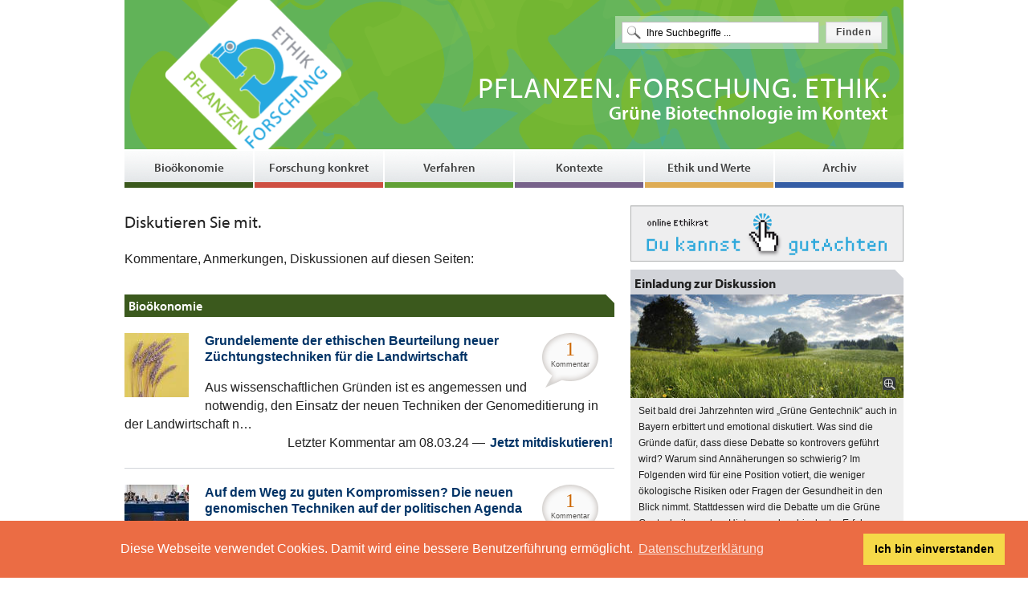

--- FILE ---
content_type: text/html; charset=utf-8
request_url: https://www.pflanzen-forschung-ethik.de/forum.html
body_size: 9075
content:
<!DOCTYPE html PUBLIC "-//W3C//DTD XHTML 1.0 Transitional//EN" "https://www.w3.org/TR/xhtml1/DTD/xhtml1-transitional.dtd">
<html id="no-js" xmlns="http://www.w3.org/1999/xhtml" xml:lang="de" lang="de" class="lang_de">
<head>
  <script type="text/javascript" charset="utf-8">
    document.documentElement.id='js'
  </script>

<meta http-equiv="Content-Type" content="text/html; charset=utf-8" />
<title>Diskutieren Sie mit. - pflanzen-forschung-ethik.de</title>
<meta name="title" content="Diskutieren Sie mit. - pflanzen-forschung-ethik.de" />
<meta name="generator" content="www.webmotive.net" />
<meta name="robots" content="index, follow" />
<meta name="content-style-type" content="text/css" />
<meta name="imagetoolbar" content="nein" />
<link rel="shortcut icon" href="/favicon.ico" type="image/ico" />
<link rel="start" href="" />

<link rel="alternate" type="application/rss+xml" title="Aktualisierungen (RSS)" href="/rss.xml" />

<script type="text/javascript" src="https://use.typekit.com/kfa7vhi.js"></script>
<script type="text/javascript">try{Typekit.load();}catch(e){}</script>

<link rel="stylesheet" type="text/css" media="all" href="/data/assets/frontend.css" />


<!--[if lte IE 6]><link href="/css/screen/lte_ie6.css" rel="stylesheet" type="text/css" /><![endif]-->
<!--[if lte IE 7]><link href="/css/screen/lte_ie7.css" rel="stylesheet" type="text/css" /><![endif]-->
<!--[if lte IE 8]><link href="/css/screen/lte_ie8.css" rel="stylesheet" type="text/css" /><![endif]-->

<script type="text/javascript" src="/data/assets/frontend.js"></script>
    <link rel="stylesheet" type="text/css" href="https://cdnjs.cloudflare.com/ajax/libs/cookieconsent2/3.0.3/cookieconsent.min.css" />
    <script src="https://cdnjs.cloudflare.com/ajax/libs/cookieconsent2/3.0.3/cookieconsent.min.js"></script>
    <script>
        window.addEventListener("load", function(){
            window.cookieconsent.initialise({
                "palette": {
                    "popup": {
                        "background": "#eb6c44",
                        "text": "#ffffff"
                    },
                    "button": {
                        "background": "#f5d948"
                    }
                },
                "content": {
                    "message": "Diese Webseite verwendet Cookies. Damit wird eine bessere Benutzerführung ermöglicht.",
                    "dismiss": "Ich bin einverstanden",
                    "link": "Datenschutzerklärung",
                    "href": "https://www.pflanzen-forschung-ethik.de/datenschutz.html"
                }
            })});
    </script>
</head>

<body class="r">
<a name="top" id="top"></a>
<!-- skip link navigation -->
<ul id="skiplinks">
	<li><a class="skip" href="#nav">Skip to navigation (Press Enter).</a></li>
	<li><a class="skip" href="#col2">Skip to main content (Press Enter).</a></li>
</ul>


<div class="page_margins">
<div class="page">


<div id="header" role="banner">

<h1 id="sitetitle"><a href="/" title="Startseite"><span>Pflanzen. Forschung. Ethik.</span><br />Grüne Biotechnologie im Kontext</a></h1>

<a id="header_homelink" href="/" title="Startseite"><img src="/images/pfe_logo.png" width="220" alt="Pflanzen.Forschung.Ethik" /></a>

<form action="/search" data-autocomplete-url="/autocomplete" id="sitesearch">
<fieldset>
<legend>Suche</legend>
<input type="text" class="textfield searchterms" id="sitesearch_q" name="pfe_search" value="" placeholder="Ihre Suchbegriffe ..." />
<input type="submit" class="submitbutton" value="Finden" />
</fieldset>
</form>





</div><!--/header-->

<nav id="mainmenu">
  <!-- begin: main navigation #nav -->
<ul class="clearfix">

  <li style="width: 160px; border-color: #3B591D;" class="m109">
    <a href="#">Bioökonomie</a>
      <ul>
          <li>
        <a href="https://www.pflanzen-forschung-ethik.de/bio-oekonomie/GE-ethik.html">Genome Editing und Ethik</a>
      </li>
          <li>
        <a href="https://www.pflanzen-forschung-ethik.de/bio-oekonomie/ngt-regulierung-kompromiss-ethik.html">Kompromiss und Ethik: Die NGTs und die Politik</a>
      </li>
          <li>
        <a href="https://www.pflanzen-forschung-ethik.de/bio-oekonomie/innovation-vorsorge.html">Innovationen in der Bioökonomie</a>
      </li>
          <li>
        <a href="https://www.pflanzen-forschung-ethik.de/bio-oekonomie/elemente-ethik.html">Grundelemente der ethischen Beurteilung</a>
      </li>
      </ul>
  
  </li>
  <li style="width: 160px; border-color: #CE4F42;" class="m41">
    <a href="#">Forschung konkret</a>
      <ul>
          <li>
        <a href="https://www.pflanzen-forschung-ethik.de/konkret/weizen.html">Mehltauresistenter Weizen</a>
      </li>
          <li>
        <a href="https://www.pflanzen-forschung-ethik.de/konkret/banane.html">Pilzresistente Bananen</a>
      </li>
          <li>
        <a href="https://www.pflanzen-forschung-ethik.de/konkret/kartoffeln.html">Pilzresistente Kartoffeln</a>
      </li>
          <li>
        <a href="https://www.pflanzen-forschung-ethik.de/konkret/aepfel.html">Schorfresistente Äpfel</a>
      </li>
          <li>
        <a href="https://www.pflanzen-forschung-ethik.de/konkret/mais.html">Gentechnisch veränderter Bt-Mais</a>
      </li>
          <li>
        <a href="https://www.pflanzen-forschung-ethik.de/konkret/bohnen.html">Virusresistente Bohnen</a>
      </li>
          <li>
        <a href="https://www.pflanzen-forschung-ethik.de/konkret/cassava.html">Nährstoffangereicherte Cassava</a>
      </li>
          <li>
        <a href="https://www.pflanzen-forschung-ethik.de/konkret/stresstoleranz.html">Stresstolerante Pflanzen</a>
      </li>
          <li>
        <a href="https://www.pflanzen-forschung-ethik.de/konkret/reis.html">Überschwemmungstoleranter Reis</a>
      </li>
          <li>
        <a href="https://www.pflanzen-forschung-ethik.de/konkret/energiepflanzen.html">Energiepflanzen</a>
      </li>
          <li>
        <a href="https://www.pflanzen-forschung-ethik.de/konkret/schweine.html">Virusresistente Schweine</a>
      </li>
      </ul>
  
  </li>
  <li style="width: 160px; border-color: #61A035;" class="m42">
    <a href="#">Verfahren</a>
      <ul>
          <li>
        <a href="https://www.pflanzen-forschung-ethik.de/verfahren/klassische-zuechtung.html">Klassische Züchtung</a>
      </li>
          <li>
        <a href="https://www.pflanzen-forschung-ethik.de/verfahren/hybridzuechtung.html">Hybridzüchtung</a>
      </li>
          <li>
        <a href="https://www.pflanzen-forschung-ethik.de/verfahren/mutagenese.html">Mutagenese</a>
      </li>
          <li>
        <a href="https://www.pflanzen-forschung-ethik.de/verfahren/smart-breeding.html">Smart Breeding</a>
      </li>
          <li>
        <a href="https://www.pflanzen-forschung-ethik.de/verfahren/gentechnologie.html">Gentechnologie</a>
      </li>
          <li>
        <a href="https://www.pflanzen-forschung-ethik.de/verfahren/cis-gentechnologie.html">Cis-Gentechnologie</a>
      </li>
          <li>
        <a href="https://www.pflanzen-forschung-ethik.de/verfahren/genome-editing.html">Genome Editing</a>
      </li>
          <li>
        <a href="https://www.pflanzen-forschung-ethik.de/verfahren/ueberblick-verfahren.html">Überblick Verfahren</a>
      </li>
      </ul>
  
  </li>
  <li style="width: 160px; border-color: #77628A;" class="m43">
    <a href="#">Kontexte</a>
      <ul>
          <li>
        <a href="https://www.pflanzen-forschung-ethik.de/kontexte/klimawandel.html">Klimawandel</a>
      </li>
          <li>
        <a href="https://www.pflanzen-forschung-ethik.de/kontexte/welternaehrung.html">Welternährung</a>
      </li>
          <li>
        <a href="https://www.pflanzen-forschung-ethik.de/kontexte/landwirtschaft-agrarhandel.html">Landwirtschaft und Agrarhandel</a>
      </li>
          <li>
        <a href="https://www.pflanzen-forschung-ethik.de/kontexte/gentechnik-recht.html">Gentechnik-Recht</a>
      </li>
          <li>
        <a href="https://www.pflanzen-forschung-ethik.de/kontexte/verbraucherschutz.html">Verbraucherschutz</a>
      </li>
          <li>
        <a href="https://www.pflanzen-forschung-ethik.de/kontexte/patentrecht-sortenrecht.html">Patent- und Sortenrecht</a>
      </li>
          <li>
        <a href="https://www.pflanzen-forschung-ethik.de/kontexte/land-wirt-schaft.html">Bilder der Land(wirt)schaft</a>
      </li>
          <li>
        <a href="https://www.pflanzen-forschung-ethik.de/kontexte/biodiversitaet-oekologie.html">Biodiversität und Ökologie</a>
      </li>
          <li>
        <a href="https://www.pflanzen-forschung-ethik.de/kontexte/nachhaltigkeit.html">Nachhaltigkeit</a>
      </li>
          <li>
        <a href="https://www.pflanzen-forschung-ethik.de/kontexte/bioenergie.html">Bioenergie</a>
      </li>
          <li>
        <a href="https://www.pflanzen-forschung-ethik.de/kontexte/flaechenkonkurrenz.html">Flächenkonkurrenz</a>
      </li>
      </ul>
  
  </li>
  <li style="width: 160px; border-color: #deac54;" class="m44">
    <a href="#">Ethik und Werte</a>
      <ul>
          <li>
        <a href="https://www.pflanzen-forschung-ethik.de/ethik/moral-ethik.html">Moral und Ethik</a>
      </li>
          <li>
        <a href="https://www.pflanzen-forschung-ethik.de/ethik/verantwortung-schoepfung.html">Verantwortung und Schöpfung</a>
      </li>
          <li>
        <a href="https://www.pflanzen-forschung-ethik.de/ethik/vorsorge.html">Vorsorgeprinzip</a>
      </li>
          <li>
        <a href="https://www.pflanzen-forschung-ethik.de/ethik/wert-pflanze.html">Wert der Pflanze</a>
      </li>
          <li>
        <a href="https://www.pflanzen-forschung-ethik.de/ethik/natuerlichkeit.html">Natürlichkeit als Wert</a>
      </li>
          <li>
        <a href="https://www.pflanzen-forschung-ethik.de/ethik/gerechtigkeit.html">Gerechtigkeit als Aufgabe</a>
      </li>
          <li>
        <a href="https://www.pflanzen-forschung-ethik.de/ethik/wahlfreiheit.html">Wahlfreiheit und Kennzeichnung</a>
      </li>
          <li>
        <a href="https://www.pflanzen-forschung-ethik.de/ethik/wohlergehen-wohlstand.html">Wohlergehen und Wohlstand</a>
      </li>
          <li>
        <a href="https://www.pflanzen-forschung-ethik.de/ethik/forschungsfreiheit.html">Freiheit der Wissenschaft</a>
      </li>
          <li>
        <a href="https://www.pflanzen-forschung-ethik.de/ethik/risiko-vertrauen.html"> Risiko und Vertrauen</a>
      </li>
          <li>
        <a href="https://www.pflanzen-forschung-ethik.de/ethik/mannigfaltigkeit.html">Mannigfaltigkeit als Wert</a>
      </li>
      </ul>
  
  </li>
  <li style="width: 160px; border-color: #345DA5;" class="m46">
    <a href="#">Archiv</a>
      <ul>
          <li>
        <a href="https://www.pflanzen-forschung-ethik.de/archiv/tagungsbericht-genome-editing-wahlfreiheit.html">Genome Editing und Wahlfreiheit</a>
      </li>
          <li>
        <a href="https://www.pflanzen-forschung-ethik.de/archiv/genome-editing-ethik.html">Genome Editing und Ethik</a>
      </li>
          <li>
        <a href="https://www.pflanzen-forschung-ethik.de/archiv/veranstaltungen.html">Veranstaltungen</a>
      </li>
          <li>
        <a href="https://www.pflanzen-forschung-ethik.de/archiv/archiv.html">Archiv Projekte</a>
      </li>
      </ul>
  
  </li>

</ul>

<style type="text/css" media="screen">
  nav ul ul { min-width: 160px; }
  </style>



<!-- end: main navigation -->
</nav>


<!-- begin: main content area #main -->
<div id="main" class="clearfix">

<!-- begin: #col1 - first float column -->
<div id="col2" role="main">
<div id="col2_content" class="clearfix">

<h1>Diskutieren Sie mit.</h1>
<p>Kommentare, Anmerkungen, Diskussionen auf diesen Seiten:</p>

      <h4 style="padding: 4px 5px; margin-bottom: 0.5em; font-size: 125%; background-color: #3B591D; color: #fff">Bioökonomie</h4>
  
  <div class="article_excerpt clearfix comment_list">
  <div class="imageandtext">

  <a class="bubble" href="https://www.pflanzen-forschung-ethik.de/bio-oekonomie/elemente-ethik.html#comments_enabled">
     <span class="count">1</span><br>
     Kommentar  </a>

  <p class="title">
    <a href="https://www.pflanzen-forschung-ethik.de/bio-oekonomie/elemente-ethik.html" title="Grundelemente der ethischen Beurteilung neuer Züchtungstechniken für die Landwirtschaft">
            <img alt="Weizen" title="Weizen (Copyright: iStock)" src="/data/media/image/3167.ee1ab7ce702176dc2275e948f8c3caaa.thumb.jpg" height="80" width="80" />      
      Grundelemente der ethischen Beurteilung neuer Züchtungstechniken für die Landwirtschaft</a>
  </p>

  <p>
    <p>Aus wissenschaftlichen Gründen ist es angemessen und notwendig, den Einsatz der neuen Techniken der Genomeditierung in der Landwirtschaft n&hellip;<br>
        <span style="float: right;">Letzter Kommentar am 08.03.24 &mdash; <a class="mehr" href="https://www.pflanzen-forschung-ethik.de/bio-oekonomie/elemente-ethik.html#comments_enabled">Jetzt mitdiskutieren!</a>
      </p>

  </div>
  </div>

    
  <div class="article_excerpt clearfix comment_list">
  <div class="imageandtext">

  <a class="bubble" href="https://www.pflanzen-forschung-ethik.de/bio-oekonomie/ngt-regulierung-kompromiss-ethik.html#comments_enabled">
     <span class="count">1</span><br>
     Kommentar  </a>

  <p class="title">
    <a href="https://www.pflanzen-forschung-ethik.de/bio-oekonomie/ngt-regulierung-kompromiss-ethik.html" title="Auf dem Weg zu guten Kompromissen? Die neuen genomischen Techniken auf der politischen Agenda">
            <img alt="EUP Plenary Session" title="EUP Plenary Session (Copyright: European Union 2024 - Source: EP)" src="/data/media/image/3171.d28dc611f801a5bbdf1c6ad70df0f19d.thumb.jpg" height="80" width="80" />      
      Auf dem Weg zu guten Kompromissen? Die neuen genomischen Techniken auf der politischen Agenda</a>
  </p>

  <p>
    <p>Lange hat es gedauert, bis es in Europa gelang, für die Neuen Genomischen Techniken (NGT) der Pflanzenzüchtung eine Neuregulierung vorzusch&hellip;<br>
        <span style="float: right;">Letzter Kommentar am 22.05.24 &mdash; <a class="mehr" href="https://www.pflanzen-forschung-ethik.de/bio-oekonomie/ngt-regulierung-kompromiss-ethik.html#comments_enabled">Jetzt mitdiskutieren!</a>
      </p>

  </div>
  </div>

      <h4 style="padding: 4px 5px; margin-bottom: 0.5em; font-size: 125%; background-color: #dc6757; color: #fff">Forschung konkret</h4>
  
  <div class="article_excerpt clearfix comment_list">
  <div class="imageandtext">

  <a class="bubble" href="https://www.pflanzen-forschung-ethik.de/konkret/mais.html#comments_enabled">
     <span class="count">12</span><br>
     Kommentare  </a>

  <p class="title">
    <a href="https://www.pflanzen-forschung-ethik.de/konkret/mais.html" title="Gentechnisch veränderter Bt-Mais  –  <br />In der EU vor weiteren Zulassungen, in Deutschland verboten  ">
            <img alt="Maiskolben" title="Maiskolben" src="/data/media/image/2966.0c54ade7a00d25c4563f3b3510fc84b0.thumb.jpg" height="80" width="80" />      
      Gentechnisch veränderter Bt-Mais  –  <br />In der EU vor weiteren Zulassungen, in Deutschland verboten  </a>
  </p>

  <p>
    <p>Es ist wohl nur noch ein Frage der Zeit: Nach vielen Jahren könnten in der EU bald weitere gentechnisch veränderter Bt-Maislinien für den A&hellip;<br>
        <span style="float: right;">Letzter Kommentar am 26.03.24 &mdash; <a class="mehr" href="https://www.pflanzen-forschung-ethik.de/konkret/mais.html#comments_enabled">Jetzt mitdiskutieren!</a>
      </p>

  </div>
  </div>

    
  <div class="article_excerpt clearfix comment_list">
  <div class="imageandtext">

  <a class="bubble" href="https://www.pflanzen-forschung-ethik.de/konkret/cassava.html#comments_enabled">
     <span class="count">5</span><br>
     Kommentare  </a>

  <p class="title">
    <a href="https://www.pflanzen-forschung-ethik.de/konkret/cassava.html" title="Mit Cassava gegen den Vitamin A-Mangel">
            <img alt="Cassava" title="Cassava (Copyright: CIAT Neil Palmer)" src="/data/media/image/2623.6270a3f4e52d75820762714f923b0900.thumb.jpg" height="80" width="80" />      
      Mit Cassava gegen den Vitamin A-Mangel</a>
  </p>

  <p>
    <p>Cassava oder Maniok ist in vielen Entwicklungsländern ein Grundnahrungsmittel, enthält aber zu wenig Mikronährstoffe wie Vitamine. Um Mange&hellip;<br>
        <span style="float: right;">Letzter Kommentar am 30.06.18 &mdash; <a class="mehr" href="https://www.pflanzen-forschung-ethik.de/konkret/cassava.html#comments_enabled">Jetzt mitdiskutieren!</a>
      </p>

  </div>
  </div>

    
  <div class="article_excerpt clearfix comment_list">
  <div class="imageandtext">

  <a class="bubble" href="https://www.pflanzen-forschung-ethik.de/konkret/kartoffeln.html#comments_enabled">
     <span class="count">2</span><br>
     Kommentare  </a>

  <p class="title">
    <a href="https://www.pflanzen-forschung-ethik.de/konkret/kartoffeln.html" title="Kraut- und Knollenfäule bei Kartoffeln –  <br />Wettlauf mit einem Erreger">
            <img alt="Befall durch die Kraut- und Knollenfäule" title="Befall durch die Kraut- und Knollenfäule (Copyright: i-bio)" src="/data/media/image/2632.6b36f6844937e1f594fffdf4a14377b4.thumb.jpg" height="80" width="80" />      
      Kraut- und Knollenfäule bei Kartoffeln –  <br />Wettlauf mit einem Erreger</a>
  </p>

  <p>
    <p><em>Phytophthora infestans</em>, der Erreger der Kraut- und Knollenfäule hält weltweit Landwirte, Pflanzenzüchter und -forscher in Atem. De&hellip;<br>
        <span style="float: right;">Letzter Kommentar am 26.02.13 &mdash; <a class="mehr" href="https://www.pflanzen-forschung-ethik.de/konkret/kartoffeln.html#comments_enabled">Jetzt mitdiskutieren!</a>
      </p>

  </div>
  </div>

    
  <div class="article_excerpt clearfix comment_list">
  <div class="imageandtext">

  <a class="bubble" href="https://www.pflanzen-forschung-ethik.de/konkret/aepfel.html#comments_enabled">
     <span class="count">1</span><br>
     Kommentar  </a>

  <p class="title">
    <a href="https://www.pflanzen-forschung-ethik.de/konkret/aepfel.html" title="Schorfresistente Äpfel – Mit Gentechnik zum &#8222;Bio-Apfel&#8220;?">
            <img alt="Apfelschorf, Apfelplantage Pillnitz, Titelformat" title="Apfelschorf, Apfelplantage Pillnitz, Titelformat (Copyright: i-bio)" src="/data/media/image/2702.75fdc99b51e36d98b4e6f8c1ee8aa6e7.thumb.jpg" height="80" width="80" />      
      Schorfresistente Äpfel – Mit Gentechnik zum &#8222;Bio-Apfel&#8220;?</a>
  </p>

  <p>
    <p>Apfelkrankheiten wie Apfelschorf und Feuerbrand sind weltweit verbreitet und beliebte Apfelsorten - zum Beispiel Gala oder Jonagold - hocha&hellip;<br>
        <span style="float: right;">Letzter Kommentar am 01.12.16 &mdash; <a class="mehr" href="https://www.pflanzen-forschung-ethik.de/konkret/aepfel.html#comments_enabled">Jetzt mitdiskutieren!</a>
      </p>

  </div>
  </div>

    
  <div class="article_excerpt clearfix comment_list">
  <div class="imageandtext">

  <a class="bubble" href="https://www.pflanzen-forschung-ethik.de/konkret/bohnen.html#comments_enabled">
     <span class="count">0</span><br>
     Kommentare  </a>

  <p class="title">
    <a href="https://www.pflanzen-forschung-ethik.de/konkret/bohnen.html" title="Virusresistente Bohnen in Brasilien – <br />Gut für Kleinbauern und Konsumenten?">
            <img alt="Feuerbohnen" title="Feuerbohnen (Copyright: i-bio)" src="/data/media/image/2822.30f4bf51c1ebab66ce736499afd6016c.thumb.jpg" height="80" width="80" />      
      Virusresistente Bohnen in Brasilien – <br />Gut für Kleinbauern und Konsumenten?</a>
  </p>

  <p>
    <p>Seit September 2011 ist sie in Brasilien zugelassen: Eine gentechnisch veränderte Pinto-Bohne (<em>Phaseolus vulgaris</em>), die resistent &hellip;<br>
        <span style="float: right;">Noch nicht kommentiert &mdash; <a class="mehr" href="https://www.pflanzen-forschung-ethik.de/konkret/bohnen.html#comments_enabled">Schreiben Sie den ersten Kommentar!</a>
      </p>

  </div>
  </div>

    
  <div class="article_excerpt clearfix comment_list">
  <div class="imageandtext">

  <a class="bubble" href="https://www.pflanzen-forschung-ethik.de/konkret/energiepflanzen.html#comments_enabled">
     <span class="count">0</span><br>
     Kommentare  </a>

  <p class="title">
    <a href="https://www.pflanzen-forschung-ethik.de/konkret/energiepflanzen.html" title="Energiepflanzen – Mehr Effizienz durch Züchtung?">
            <img alt="Durchwachsene Silphie Titel" title="Durchwachsene Silphie Titel" src="/data/media/image/2988.feabecfae9c21a43bb67b35a3b9f039c.thumb.jpg" height="80" width="80" />      
      Energiepflanzen – Mehr Effizienz durch Züchtung?</a>
  </p>

  <p>
    <p>Nach anfänglicher Euphorie ist nun Ernüchterung eingekehrt: Pflanzen als Basis für Bioenergie haben nicht nur eine weniger gute Klimabilanz&hellip;<br>
        <span style="float: right;">Noch nicht kommentiert &mdash; <a class="mehr" href="https://www.pflanzen-forschung-ethik.de/konkret/energiepflanzen.html#comments_enabled">Schreiben Sie den ersten Kommentar!</a>
      </p>

  </div>
  </div>

    
  <div class="article_excerpt clearfix comment_list">
  <div class="imageandtext">

  <a class="bubble" href="https://www.pflanzen-forschung-ethik.de/konkret/weizen.html#comments_enabled">
     <span class="count">0</span><br>
     Kommentare  </a>

  <p class="title">
    <a href="https://www.pflanzen-forschung-ethik.de/konkret/weizen.html" title="Weizen - Resistent gegen Mehltau durch Genome Editing">
            <img alt="Weizen-reif" title="Weizen-reif (Copyright: i-bio)" src="/data/media/image/2954.eea2c468ed8cb284636f87a9bb64738d.thumb.jpg" height="80" width="80" />      
      Weizen - Resistent gegen Mehltau durch Genome Editing</a>
  </p>

  <p>
    <p>Mehltaubefall ist bei Weizen ein großes Problem. Es gibt bislang keine Weizensorten, die gegen den Erreger - einen Pilz - ausreichend gewap&hellip;<br>
        <span style="float: right;">Noch nicht kommentiert &mdash; <a class="mehr" href="https://www.pflanzen-forschung-ethik.de/konkret/weizen.html#comments_enabled">Schreiben Sie den ersten Kommentar!</a>
      </p>

  </div>
  </div>

    
  <div class="article_excerpt clearfix comment_list">
  <div class="imageandtext">

  <a class="bubble" href="https://www.pflanzen-forschung-ethik.de/konkret/banane.html#comments_enabled">
     <span class="count">0</span><br>
     Kommentare  </a>

  <p class="title">
    <a href="https://www.pflanzen-forschung-ethik.de/konkret/banane.html" title="Die Banane retten - <br />mit allen zur Verfügung stehenden Methoden">
            <img alt="Bananenstaude" title="Bananenstaude (Copyright: pixelquelle.de)" src="/data/media/image/3140.986808730257a65d770395e28c4a05c4.thumb.jpg" height="80" width="80" />      
      Die Banane retten - <br />mit allen zur Verfügung stehenden Methoden</a>
  </p>

  <p>
    <p>Eine neue aggressive Variante der Pilzerkrankung <em>Panama Disease</em> bedroht den Bananenanbau. Als genetisch uniforme Klone haben Kultu&hellip;<br>
        <span style="float: right;">Noch nicht kommentiert &mdash; <a class="mehr" href="https://www.pflanzen-forschung-ethik.de/konkret/banane.html#comments_enabled">Schreiben Sie den ersten Kommentar!</a>
      </p>

  </div>
  </div>

      <h4 style="padding: 4px 5px; margin-bottom: 0.5em; font-size: 125%; background-color: #74af49; color: #fff">Verfahren</h4>
  
  <div class="article_excerpt clearfix comment_list">
  <div class="imageandtext">

  <a class="bubble" href="https://www.pflanzen-forschung-ethik.de/verfahren/genome-editing.html#comments_enabled">
     <span class="count">1</span><br>
     Kommentar  </a>

  <p class="title">
    <a href="https://www.pflanzen-forschung-ethik.de/verfahren/genome-editing.html" title="Genome Editing – Präzise Schnitte im Genom">
            <img alt="CRISPR" title="CRISPR (Copyright: Natallia Nareshka, 123RF)" src="/data/media/image/3092.3dba81b68c3274d3b212fc557f4bcc81.thumb.jpg" height="80" width="80" />      
      Genome Editing – Präzise Schnitte im Genom</a>
  </p>

  <p>
    <p>Gene editieren – die neuen molekularen Werkzeuge, um gezielt und präzise einzelne DNA-Bausteine umschreiben zu können, haben Wissenschaft u&hellip;<br>
        <span style="float: right;">Letzter Kommentar am 26.09.19 &mdash; <a class="mehr" href="https://www.pflanzen-forschung-ethik.de/verfahren/genome-editing.html#comments_enabled">Jetzt mitdiskutieren!</a>
      </p>

  </div>
  </div>

      <h4 style="padding: 4px 5px; margin-bottom: 0.5em; font-size: 125%; background-color: #8e79a0; color: #fff">Kontexte</h4>
  
  <div class="article_excerpt clearfix comment_list">
  <div class="imageandtext">

  <a class="bubble" href="https://www.pflanzen-forschung-ethik.de/kontexte/flaechenkonkurrenz.html#comments_enabled">
     <span class="count">4</span><br>
     Kommentare  </a>

  <p class="title">
    <a href="https://www.pflanzen-forschung-ethik.de/kontexte/flaechenkonkurrenz.html" title="Viele Wünsche, knappe Flächen – Vier Szenarien">
            <img alt="Rapsfeld Titelformat" title="Rapsfeld Titelformat" src="/data/media/image/3063.a7b2bfbda4c6144d9d1bd1612824d2da.thumb.jpg" height="80" width="80" />      
      Viele Wünsche, knappe Flächen – Vier Szenarien</a>
  </p>

  <p>
    <p>Landwirtschaft und Ernährung sollen nachhaltiger und gerechter werden.
Die Vorstellungen und Wünsche, wie dies zu erreichen ist, sind vielf&hellip;<br>
        <span style="float: right;">Letzter Kommentar am 30.01.15 &mdash; <a class="mehr" href="https://www.pflanzen-forschung-ethik.de/kontexte/flaechenkonkurrenz.html#comments_enabled">Jetzt mitdiskutieren!</a>
      </p>

  </div>
  </div>

    
  <div class="article_excerpt clearfix comment_list">
  <div class="imageandtext">

  <a class="bubble" href="https://www.pflanzen-forschung-ethik.de/kontexte/welternaehrung.html#comments_enabled">
     <span class="count">1</span><br>
     Kommentar  </a>

  <p class="title">
    <a href="https://www.pflanzen-forschung-ethik.de/kontexte/welternaehrung.html" title="Welternährung – <br />Führen mehr Nahrungsmittel dazu, dass alle satt werden?">
            <img alt="Weizenfeld" title="Weizenfeld (Copyright: USDA)" src="/data/media/image/2717.cc258c8cc04f931a88c95ad68112c663.thumb.jpg" height="80" width="80" />      
      Welternährung – <br />Führen mehr Nahrungsmittel dazu, dass alle satt werden?</a>
  </p>

  <p>
    <p>Bilder von hungernden Menschen verursachen bei denjenigen, die satt sind, ein Gefühl der Empörung und der Scham. Es gibt doch ausreichend L&hellip;<br>
        <span style="float: right;">Letzter Kommentar am 02.04.14 &mdash; <a class="mehr" href="https://www.pflanzen-forschung-ethik.de/kontexte/welternaehrung.html#comments_enabled">Jetzt mitdiskutieren!</a>
      </p>

  </div>
  </div>

    
  <div class="article_excerpt clearfix comment_list">
  <div class="imageandtext">

  <a class="bubble" href="https://www.pflanzen-forschung-ethik.de/kontexte/1580.umweltfolgen-gruene-gentechnik.html#comments_enabled">
     <span class="count">1</span><br>
     Kommentar  </a>

  <p class="title">
    <a href="https://www.pflanzen-forschung-ethik.de/kontexte/1580.umweltfolgen-gruene-gentechnik.html" title="Mögliche Umweltfolgen gentechnisch veränderter Pflanzen">
            <img alt="ausgewilderter Raps am Straßenrand" title="ausgewilderter Raps am Straßenrand (Copyright: Barbara Ellig, Universität Osnabrück, www.biosicherheit.de)" src="/data/media/image/2815.c89f84324a583fd214346a4a664495c9.thumb.jpg" height="80" width="80" />      
      Mögliche Umweltfolgen gentechnisch veränderter Pflanzen</a>
  </p>

  <p>
    <p>In der Auseinandersetzung um die Grüne Gentechnik spielen mögliche Auswirkungen auf die Umwelt ein zentrale Rolle. So wird befürchtet, dass&hellip;<br>
        <span style="float: right;">Letzter Kommentar am 29.11.17 &mdash; <a class="mehr" href="https://www.pflanzen-forschung-ethik.de/kontexte/1580.umweltfolgen-gruene-gentechnik.html#comments_enabled">Jetzt mitdiskutieren!</a>
      </p>

  </div>
  </div>

    
  <div class="article_excerpt clearfix comment_list">
  <div class="imageandtext">

  <a class="bubble" href="https://www.pflanzen-forschung-ethik.de/kontexte/patentrecht-sortenrecht.html#comments_enabled">
     <span class="count">0</span><br>
     Kommentare  </a>

  <p class="title">
    <a href="https://www.pflanzen-forschung-ethik.de/kontexte/patentrecht-sortenrecht.html" title="Patent- und Sortenschutz – Ein Überblick">
            <img alt="Kalluskultur Titelformat" title="Kalluskultur Titelformat" src="/data/media/image/3066.4136856d321a803f6f349366425d6427.thumb.jpg" height="80" width="80" />      
      Patent- und Sortenschutz – Ein Überblick</a>
  </p>

  <p>
    <p>Ganz gleich mit welchen Züchtungsverfahren – die Entwicklung einer neuer Pflanzensorte ist heute aufwändig und teuer. Durchschnittlich 17 P&hellip;<br>
        <span style="float: right;">Noch nicht kommentiert &mdash; <a class="mehr" href="https://www.pflanzen-forschung-ethik.de/kontexte/patentrecht-sortenrecht.html#comments_enabled">Schreiben Sie den ersten Kommentar!</a>
      </p>

  </div>
  </div>

      <h4 style="padding: 4px 5px; margin-bottom: 0.5em; font-size: 125%; background-color: #deac54; color: #fff">Ethik und Werte</h4>
  
  <div class="article_excerpt clearfix comment_list">
  <div class="imageandtext">

  <a class="bubble" href="https://www.pflanzen-forschung-ethik.de/ethik/1604.ethik-rhetorik-argumentieren.html#comments_enabled">
     <span class="count">1</span><br>
     Kommentar  </a>

  <p class="title">
    <a href="https://www.pflanzen-forschung-ethik.de/ethik/1604.ethik-rhetorik-argumentieren.html" title="Rhetorik und Ethik – <br />Ist besseres Argumentieren in der Gentechnikdebatte möglich?">
            <img alt="Christian Dürnberger" title="Christian Dürnberger (Copyright: TTN)" src="/data/media/image/2896.783cfa6174eb28d62c59c3757ab954d7.thumb.jpg" height="80" width="80" />      
      Rhetorik und Ethik – <br />Ist besseres Argumentieren in der Gentechnikdebatte möglich?</a>
  </p>

  <p>
    In hitzigen Debatten werden oftmals – ob gewollt oder ungewollt – Argumentationsfehler begangen. Und zwar auf beiden Seiten. Dies gilt nicht n&hellip;<br>
        <span style="float: right;">Letzter Kommentar am 08.02.19 &mdash; <a class="mehr" href="https://www.pflanzen-forschung-ethik.de/ethik/1604.ethik-rhetorik-argumentieren.html#comments_enabled">Jetzt mitdiskutieren!</a>
      </p>

  </div>
  </div>

    
  <div class="article_excerpt clearfix comment_list">
  <div class="imageandtext">

  <a class="bubble" href="https://www.pflanzen-forschung-ethik.de/ethik/natuerlichkeit.html#comments_enabled">
     <span class="count">0</span><br>
     Kommentare  </a>

  <p class="title">
    <a href="https://www.pflanzen-forschung-ethik.de/ethik/natuerlichkeit.html" title="Natürlichkeit als Wert – <br />Ist das Natürliche besser als das Künstliche?">
            <img alt="Kulturlandschaft Lüneburger Heide" title="Kulturlandschaft Lüneburger Heide (Copyright: TourismusMarketing Niedersachsen GmbH)" src="/data/media/image/2711.cc263c6b551270f76ca892a7648a41ef.thumb.jpg" height="80" width="80" />      
      Natürlichkeit als Wert – <br />Ist das Natürliche besser als das Künstliche?</a>
  </p>

  <p>
    <p>Natürlichkeit ist für viele Menschen ein entscheidender Wert bei ihrer Lebensmittelwahl im Supermarkt. So lehnen sie etwa Lebensmittel mit &hellip;<br>
        <span style="float: right;">Noch nicht kommentiert &mdash; <a class="mehr" href="https://www.pflanzen-forschung-ethik.de/ethik/natuerlichkeit.html#comments_enabled">Schreiben Sie den ersten Kommentar!</a>
      </p>

  </div>
  </div>

    
  <div class="article_excerpt clearfix comment_list">
  <div class="imageandtext">

  <a class="bubble" href="https://www.pflanzen-forschung-ethik.de/ethik/wohlergehen-wohlstand.html#comments_enabled">
     <span class="count">0</span><br>
     Kommentare  </a>

  <p class="title">
    <a href="https://www.pflanzen-forschung-ethik.de/ethik/wohlergehen-wohlstand.html" title="Wohlergehen und Wohlstand – <br />Von den Grundbedürfnissen zum Glück des Menschen">
            <img alt="Ernterad " title="Ernterad  (Copyright: I. Rasche pixelio.de)" src="/data/media/image/2683.b4e04c22b720a53db5f23345325b906d.thumb.jpg" height="80" width="80" />      
      Wohlergehen und Wohlstand – <br />Von den Grundbedürfnissen zum Glück des Menschen</a>
  </p>

  <p>
    <p>Jeder ist seines Glückes Schmied, lautet eine Redensart. Doch auf der Suche nach einem erfolgreichen und zufriedenen Leben geht es nicht nu&hellip;<br>
        <span style="float: right;">Noch nicht kommentiert &mdash; <a class="mehr" href="https://www.pflanzen-forschung-ethik.de/ethik/wohlergehen-wohlstand.html#comments_enabled">Schreiben Sie den ersten Kommentar!</a>
      </p>

  </div>
  </div>

      <h4 style="padding: 4px 5px; margin-bottom: 0.5em; font-size: 125%; background-color: #4179bd; color: #fff">Aktuelles</h4>
  
  <div class="article_excerpt clearfix comment_list">
  <div class="imageandtext">

  <a class="bubble" href="https://www.pflanzen-forschung-ethik.de/archiv/1675.debatte.html#comments_enabled">
     <span class="count">1</span><br>
     Kommentar  </a>

  <p class="title">
    <a href="https://www.pflanzen-forschung-ethik.de/archiv/1675.debatte.html" title="Grüne Gentechnik in Bayern – Eine kontroverse Debatte">
            <img alt="Landschaft in Bayern" title="Landschaft in Bayern (Copyright: iStockphoto)" src="/data/media/image/2849.9624a1433607d424ba9706262e39fbe9.thumb.jpg" height="80" width="80" />      
      Grüne Gentechnik in Bayern – Eine kontroverse Debatte</a>
  </p>

  <p>
    <p>Seit bald drei Jahrzehnten wird &#8222;Grüne Gentechnik&#8220; auch in Bayern erbittert und emotional diskutiert. Was sind die Gründe dafür&hellip;<br>
        <span style="float: right;">Letzter Kommentar am 05.12.17 &mdash; <a class="mehr" href="https://www.pflanzen-forschung-ethik.de/archiv/1675.debatte.html#comments_enabled">Jetzt mitdiskutieren!</a>
      </p>

  </div>
  </div>

    
  <div class="article_excerpt clearfix comment_list">
  <div class="imageandtext">

  <a class="bubble" href="https://www.pflanzen-forschung-ethik.de/archiv/tagungsbericht-genome-editing-wahlfreiheit.html#comments_enabled">
     <span class="count">1</span><br>
     Kommentar  </a>

  <p class="title">
    <a href="https://www.pflanzen-forschung-ethik.de/archiv/tagungsbericht-genome-editing-wahlfreiheit.html" title="Wahlfreiheit: Gut essen mit Genome Editing">
            <img alt="Genome Editing Tutzing" title="Genome Editing Tutzing (Copyright: ttn/i-bio)" src="/data/media/image/3148.c5f312938113c98dbe93a31da7deddea.thumb.jpg" height="80" width="80" />      
      Wahlfreiheit: Gut essen mit Genome Editing</a>
  </p>

  <p>
    <p>Wahlfreiheit als ethisches Thema für Verbraucher und Landwirte. Tagung an der Evangelischen Akademie Tutzing, in Kooperation mit dem Instit&hellip;<br>
        <span style="float: right;">Letzter Kommentar am 26.11.19 &mdash; <a class="mehr" href="https://www.pflanzen-forschung-ethik.de/archiv/tagungsbericht-genome-editing-wahlfreiheit.html#comments_enabled">Jetzt mitdiskutieren!</a>
      </p>

  </div>
  </div>

    
  <div class="article_excerpt clearfix comment_list">
  <div class="imageandtext">

  <a class="bubble" href="https://www.pflanzen-forschung-ethik.de/archiv/1618.podiumsdiskussion-gruene-gentechnik.html#comments_enabled">
     <span class="count">0</span><br>
     Kommentare  </a>

  <p class="title">
    <a href="https://www.pflanzen-forschung-ethik.de/archiv/1618.podiumsdiskussion-gruene-gentechnik.html" title="Podiumsdiskussion an der LMU München – <br /> Braucht Deutschland Grüne Gentechnik?">
            <img alt="Diskussion Biozentrum" title="Diskussion Biozentrum" src="/data/media/image/2953.d43767c471dcaff39d416c47b2c8b6e8.thumb.jpg" height="80" width="80" />      
      Podiumsdiskussion an der LMU München – <br /> Braucht Deutschland Grüne Gentechnik?</a>
  </p>

  <p>
    &#8222;Braucht Deutschland Grüne Gentechnik?&#8220; Unter diesem Titel luden Studierende der Biologie der LMU München zu einer Podiumsdiskussi&hellip;<br>
        <span style="float: right;">Noch nicht kommentiert &mdash; <a class="mehr" href="https://www.pflanzen-forschung-ethik.de/archiv/1618.podiumsdiskussion-gruene-gentechnik.html#comments_enabled">Schreiben Sie den ersten Kommentar!</a>
      </p>

  </div>
  </div>














</div>
<!-- IE Column Clearing -->
<div id="ie_clearing">&nbsp;</div>
</div>
<!-- end: #col2 -->
<!-- begin: #col3 static column -->
<div id="col3" role="complementary">
<div id="col3_content" class="clearfix">
 <style type="text/css" media="screen">
   #bewertung, #ethikrat, #forum {
     display: block;
     width: 340px;
     height: 70px;
     text-indent: -9000em;
     background-color: #fff;
     background-position: 0 0;
     background-repeat: no-repeat;
     margin-bottom: 10px;
   }
   #bewertung {
    background-image: url(/images/abstimmen.png);
   }
   #ethikrat {
    background-image: url(/images/ethikrat.png);
   }
   #forum {
    background-image: url(/images/forum.png);
   }

   #bewertung:hover, #ethikrat:hover, #forum:hover {
     background-position: 0 -70px;
   }
  </style>
  <script>
    $(function(){
      $('#bewertung[href!=#]').fancybox({
        hideOnContentClick: false,
        autoScale: false,
        autoDimensions: false,
        width: 800,
        height: 600,
        padding: 0,
        type: 'iframe',
        centerOnScroll: true,
        overlayOpacity: 0.7
      });
    });
  </script>

<a href="http://ethikrat.pflanzen-forschung-ethik.de/" target="_blank" id="ethikrat" title="Ethikrat">Ethikrat</a>


 <div class="r00"><div class="embed r00"><h4>Einladung zur Diskussion</h4><div class="layoutbox clearfix">

<div style="width: 340px;"><img src="/data/media/2849/340x.jpg" width="340" height="129" alt="Landschaft in Bayern" title="Landschaft in Bayern" rel="431749ff1b482220b89faadbce9fc471" data-type="image" class="zoomable" data-zoom="/data/media/2849/800x600f.jpg" data-hires="/data/media/2849/1200x900f.jpg" /></div>

<p>Seit bald drei Jahrzehnten wird „Grüne Gentechnik“ auch in Bayern erbittert und emotional diskutiert. Was sind die Gründe dafür, dass diese Debatte so kontrovers geführt wird? Warum sind Annäherungen so schwierig? Im Folgenden wird für eine Position votiert, die weniger ökologische Risiken oder Fragen der Gesundheit in den Blick nimmt. Stattdessen wird die Debatte um die Grüne Gentechnik vor dem Hintergrund ambivalenter Erfahrungen mit der Modernisierung von Landwirtschaft interpretiert. Es geht um globale Verflechtungen und die Sehnsucht nach dem Erhalt vertrauter land(wirt)schaftlicher Räume. Gentechnik dagegen ist neu. (von: Stephan Schleissing)</p>

<p>Kommentare und Diskussionsbeiträge sind erwünscht und willkommen.</p>

<ul>
<li><a href="https://www.pflanzen-forschung-ethik.de/archiv/1675.debatte.html" class="listitem_internal" title="Grüne Gentechnik in Bayern – Eine kontroverse Debatte">Grüne Gentechnik in Bayern – Eine kontroverse Debatte</a></li>
</ul>

</div></div>
</div> </div>
</div><!-- end: #col3 -->





</div>
<!-- end: #main -->


<div id="footer" role="contentinfo">
  <a class="button button_toplink" href="#top"><span><img src="/images/icons/toplink_arrow.gif" width="11" height="9" alt="" /> Nach oben</span></a>
  
<div class="col col1">
<ul class="navmeta">
<li><a href="https://www.pflanzen-forschung-ethik.de/ueber.html">Über Pflanzen.Forschung.Ethik</a></li>
<li><a href="https://www.pflanzen-forschung-ethik.de/impressum.html">Impressum</a></li>
<li><a href="https://www.pflanzen-forschung-ethik.de/kontakt.html">Kontakt</a></li><li><a href="https://www.pflanzen-forschung-ethik.de/datenschutz.html">Datenschutz</a></li>

</ul>
</div>

<div class="col col2">
<ul class="navmeta">
    <li><a href="https://www.pflanzen-forschung-ethik.de/neu.html">Neu bei Pflanzen. Forschung. Ethik.</a></li>
    <li><a href="https://www.pflanzen-forschung-ethik.de/lexikon.html">Lexikon</a></li>
    <li><a href="https://www.pflanzen-forschung-ethik.de/mediathek.html">Mediathek</a></li>
</ul>
</div>

<div class="col col3 social">
<a href="/newsletter" title="Email-Newsletter">
<img src="/images/icons/email.png" width="24" height="24" alt="Email-Newsletter" /></a>

<a href="/rss.xml" title="RSS-Feed">
<img src="/images/icons/rss.png" width="24" height="24" alt="RSS" /></a>

<a href="https://www.youtube.com/user/PFEWebportal" title="PFEWebportal-Kanal auf YouTube">
<img src="/images/icons/youtube.png" width="24" height="24" alt="YouTube" /></a>

<a href="https://twitter.com/PFE_Webportal" title="@PFE_Webportal auf Twitter">
<img src="/images/icons/twitter.png" width="24" height="24" alt="Twitter" /></a>
</div>

<p class="bottomline">
  Copyright &copy; 2013 Projektverbund TTN / i-bio · <a href="http://www.webmotive.net/">website created by webmotive</a>
</p>
</div><!--/footer -->



</div><!--/page-->
</div><!--/page_margins-->

<script type="text/javascript">
var gaJsHost = (("https:" == document.location.protocol) ? "https://ssl." : "http://www.");
document.write(unescape("%3Cscript src='" + gaJsHost + "google-analytics.com/ga.js' type='text/javascript'%3E%3C/script%3E"));
</script>
<script type="text/javascript">
try {
var pageTracker = _gat._getTracker("UA-259510-21");
_gat._anonymizeIp();
pageTracker._trackPageview();
} catch(err) {}</script>
</body>
</html>


--- FILE ---
content_type: text/css
request_url: https://www.pflanzen-forschung-ethik.de/data/assets/frontend.css
body_size: 14079
content:
@media all {
*{margin:0;padding:0}option{padding-left:0.4em}select{padding:1px}* html body
*{overflow:visible}* html iframe, * html
frame{overflow:auto}* html
frameset{overflow:hidden}body{font-size:100.01%;background:#fff;color:#000;text-align:left}div{outline:0
none}fieldset,img{border:0
solid}ul,ol,dl{margin:0
0 1em 1em}li{line-height:1.5em;margin-left:0.8em}dt{font-weight:bold}dd{margin:0
0 1em 0.8em}blockquote{margin:0
0 1em 0.8em}blockquote:before,blockquote:after,q:before,q:after{content:""}sup,sub{height:0;line-height:1;vertical-align:baseline;_vertical-align:bottom;position:relative;font-size:0.8em !important}sup{bottom:1ex}sub{top: .5ex}.clearfix:after{clear:both;content:".";display:block;font-size:0;height:0;visibility:hidden}.clearfix{display:block}.floatbox{overflow:hidden}#ie_clearing{display:none}.skip,.hideme,.print{position:absolute;top:-32768px;left:-32768px}.skip:focus,.skip:active{position:static;top:0;left:0}#skiplinks{position:absolute;top:0px;left:-32768px;z-index:1000;width:100%;margin:0;padding:0;list-style-type:none}#skiplinks a.skip:focus,
#skiplinks a.skip:active{left:32768px;outline:0
none;position:absolute;width:100%}
}
@media screen {
.ui-helper-hidden{display:none}.ui-helper-hidden-accessible{position:absolute;left: -99999999px}.ui-helper-reset{margin:0;padding:0;border:0;outline:0;line-height:1.3;text-decoration:none;font-size:100%;list-style:none}.ui-helper-clearfix:after{content:".";display:block;height:0;clear:both;visibility:hidden}.ui-helper-clearfix{display:inline-block}/*\*/* html .ui-helper-clearfix{height:1%}.ui-helper-clearfix{display:block}/**/.ui-helper-zfix{width:100%;height:100%;top:0;left:0;position:absolute;opacity:0;filter:Alpha(Opacity=0)}.ui-state-disabled{cursor:default !important}.ui-icon{display:block;text-indent: -99999px;overflow:hidden;background-repeat:no-repeat}.ui-widget-overlay{position:absolute;top:0;left:0;width:100%;height:100%}.ui-widget{font-family:Verdana,Arial,sans-serif;font-size:1.1em}.ui-widget .ui-widget{font-size:1em}.ui-widget input, .ui-widget select, .ui-widget textarea, .ui-widget
button{font-family:Verdana,Arial,sans-serif;font-size:1em}.ui-widget-content{border:1px
solid #aaa;background:#fff url(/wmJqPluginsPlugin/jqueryui/css/smoothness/images/ui-bg_flat_75_ffffff_40x100.png) 50% 50% repeat-x;color:#222}.ui-widget-content
a{color:#222}.ui-widget-header{border:1px
solid #aaa;background:#ccc url(/wmJqPluginsPlugin/jqueryui/css/smoothness/images/ui-bg_highlight-soft_75_cccccc_1x100.png) 50% 50% repeat-x;color:#222;font-weight:bold}.ui-widget-header
a{color:#222}.ui-state-default, .ui-widget-content .ui-state-default{border:1px
solid #d3d3d3;background:#e6e6e6 url(/wmJqPluginsPlugin/jqueryui/css/smoothness/images/ui-bg_glass_75_e6e6e6_1x400.png) 50% 50% repeat-x;font-weight:normal;color:#555}.ui-state-default a, .ui-state-default a:link, .ui-state-default a:visited{color:#555;text-decoration:none}.ui-state-hover, .ui-widget-content .ui-state-hover, .ui-state-focus, .ui-widget-content .ui-state-focus{border:1px
solid #999;background:#dadada url(/wmJqPluginsPlugin/jqueryui/css/smoothness/images/ui-bg_glass_75_dadada_1x400.png) 50% 50% repeat-x;font-weight:normal;color:#212121}.ui-state-hover a, .ui-state-hover a:hover{color:#212121;text-decoration:none}.ui-state-active, .ui-widget-content .ui-state-active{border:1px
solid #aaa;background:#fff url(/wmJqPluginsPlugin/jqueryui/css/smoothness/images/ui-bg_glass_65_ffffff_1x400.png) 50% 50% repeat-x;font-weight:normal;color:#212121}.ui-state-active a, .ui-state-active a:link, .ui-state-active a:visited{color:#212121;text-decoration:none}.ui-widget :active{outline:none}.ui-state-highlight, .ui-widget-content .ui-state-highlight{border:1px
solid #fcefa1;background:#fbf9ee url(/wmJqPluginsPlugin/jqueryui/css/smoothness/images/ui-bg_glass_55_fbf9ee_1x400.png) 50% 50% repeat-x;color:#363636}.ui-state-highlight a, .ui-widget-content .ui-state-highlight
a{color:#363636}.ui-state-error, .ui-widget-content .ui-state-error{border:1px
solid #cd0a0a;background:#fef1ec url(/wmJqPluginsPlugin/jqueryui/css/smoothness/images/ui-bg_glass_95_fef1ec_1x400.png) 50% 50% repeat-x;color:#cd0a0a}.ui-state-error a, .ui-widget-content .ui-state-error
a{color:#cd0a0a}.ui-state-error-text, .ui-widget-content .ui-state-error-text{color:#cd0a0a}.ui-priority-primary, .ui-widget-content .ui-priority-primary{font-weight:bold}.ui-priority-secondary, .ui-widget-content .ui-priority-secondary{opacity: .7;filter:Alpha(Opacity=70);font-weight:normal}.ui-state-disabled, .ui-widget-content .ui-state-disabled{opacity: .35;filter:Alpha(Opacity=35);background-image:none}.ui-icon{width:16px;height:16px;background-image:url(/wmJqPluginsPlugin/jqueryui/css/smoothness/images/ui-icons_222222_256x240.png)}.ui-widget-content .ui-icon{background-image:url(/wmJqPluginsPlugin/jqueryui/css/smoothness/images/ui-icons_222222_256x240.png)}.ui-widget-header .ui-icon{background-image:url(/wmJqPluginsPlugin/jqueryui/css/smoothness/images/ui-icons_222222_256x240.png)}.ui-state-default .ui-icon{background-image:url(/wmJqPluginsPlugin/jqueryui/css/smoothness/images/ui-icons_888888_256x240.png)}.ui-state-hover .ui-icon, .ui-state-focus .ui-icon{background-image:url(/wmJqPluginsPlugin/jqueryui/css/smoothness/images/ui-icons_454545_256x240.png)}.ui-state-active .ui-icon{background-image:url(/wmJqPluginsPlugin/jqueryui/css/smoothness/images/ui-icons_454545_256x240.png)}.ui-state-highlight .ui-icon{background-image:url(/wmJqPluginsPlugin/jqueryui/css/smoothness/images/ui-icons_2e83ff_256x240.png)}.ui-state-error .ui-icon, .ui-state-error-text .ui-icon{background-image:url(/wmJqPluginsPlugin/jqueryui/css/smoothness/images/ui-icons_cd0a0a_256x240.png)}.ui-icon-carat-1-n{background-position:0 0}.ui-icon-carat-1-ne{background-position: -16px 0}.ui-icon-carat-1-e{background-position: -32px 0}.ui-icon-carat-1-se{background-position: -48px 0}.ui-icon-carat-1-s{background-position: -64px 0}.ui-icon-carat-1-sw{background-position: -80px 0}.ui-icon-carat-1-w{background-position: -96px 0}.ui-icon-carat-1-nw{background-position: -112px 0}.ui-icon-carat-2-n-s{background-position: -128px 0}.ui-icon-carat-2-e-w{background-position: -144px 0}.ui-icon-triangle-1-n{background-position:0 -16px}.ui-icon-triangle-1-ne{background-position: -16px -16px}.ui-icon-triangle-1-e{background-position: -32px -16px}.ui-icon-triangle-1-se{background-position: -48px -16px}.ui-icon-triangle-1-s{background-position: -64px -16px}.ui-icon-triangle-1-sw{background-position: -80px -16px}.ui-icon-triangle-1-w{background-position: -96px -16px}.ui-icon-triangle-1-nw{background-position: -112px -16px}.ui-icon-triangle-2-n-s{background-position: -128px -16px}.ui-icon-triangle-2-e-w{background-position: -144px -16px}.ui-icon-arrow-1-n{background-position:0 -32px}.ui-icon-arrow-1-ne{background-position: -16px -32px}.ui-icon-arrow-1-e{background-position: -32px -32px}.ui-icon-arrow-1-se{background-position: -48px -32px}.ui-icon-arrow-1-s{background-position: -64px -32px}.ui-icon-arrow-1-sw{background-position: -80px -32px}.ui-icon-arrow-1-w{background-position: -96px -32px}.ui-icon-arrow-1-nw{background-position: -112px -32px}.ui-icon-arrow-2-n-s{background-position: -128px -32px}.ui-icon-arrow-2-ne-sw{background-position: -144px -32px}.ui-icon-arrow-2-e-w{background-position: -160px -32px}.ui-icon-arrow-2-se-nw{background-position: -176px -32px}.ui-icon-arrowstop-1-n{background-position: -192px -32px}.ui-icon-arrowstop-1-e{background-position: -208px -32px}.ui-icon-arrowstop-1-s{background-position: -224px -32px}.ui-icon-arrowstop-1-w{background-position: -240px -32px}.ui-icon-arrowthick-1-n{background-position:0 -48px}.ui-icon-arrowthick-1-ne{background-position: -16px -48px}.ui-icon-arrowthick-1-e{background-position: -32px -48px}.ui-icon-arrowthick-1-se{background-position: -48px -48px}.ui-icon-arrowthick-1-s{background-position: -64px -48px}.ui-icon-arrowthick-1-sw{background-position: -80px -48px}.ui-icon-arrowthick-1-w{background-position: -96px -48px}.ui-icon-arrowthick-1-nw{background-position: -112px -48px}.ui-icon-arrowthick-2-n-s{background-position: -128px -48px}.ui-icon-arrowthick-2-ne-sw{background-position: -144px -48px}.ui-icon-arrowthick-2-e-w{background-position: -160px -48px}.ui-icon-arrowthick-2-se-nw{background-position: -176px -48px}.ui-icon-arrowthickstop-1-n{background-position: -192px -48px}.ui-icon-arrowthickstop-1-e{background-position: -208px -48px}.ui-icon-arrowthickstop-1-s{background-position: -224px -48px}.ui-icon-arrowthickstop-1-w{background-position: -240px -48px}.ui-icon-arrowreturnthick-1-w{background-position:0 -64px}.ui-icon-arrowreturnthick-1-n{background-position: -16px -64px}.ui-icon-arrowreturnthick-1-e{background-position: -32px -64px}.ui-icon-arrowreturnthick-1-s{background-position: -48px -64px}.ui-icon-arrowreturn-1-w{background-position: -64px -64px}.ui-icon-arrowreturn-1-n{background-position: -80px -64px}.ui-icon-arrowreturn-1-e{background-position: -96px -64px}.ui-icon-arrowreturn-1-s{background-position: -112px -64px}.ui-icon-arrowrefresh-1-w{background-position: -128px -64px}.ui-icon-arrowrefresh-1-n{background-position: -144px -64px}.ui-icon-arrowrefresh-1-e{background-position: -160px -64px}.ui-icon-arrowrefresh-1-s{background-position: -176px -64px}.ui-icon-arrow-4{background-position:0 -80px}.ui-icon-arrow-4-diag{background-position: -16px -80px}.ui-icon-extlink{background-position: -32px -80px}.ui-icon-newwin{background-position: -48px -80px}.ui-icon-refresh{background-position: -64px -80px}.ui-icon-shuffle{background-position: -80px -80px}.ui-icon-transfer-e-w{background-position: -96px -80px}.ui-icon-transferthick-e-w{background-position: -112px -80px}.ui-icon-folder-collapsed{background-position:0 -96px}.ui-icon-folder-open{background-position: -16px -96px}.ui-icon-document{background-position: -32px -96px}.ui-icon-document-b{background-position: -48px -96px}.ui-icon-note{background-position: -64px -96px}.ui-icon-mail-closed{background-position: -80px -96px}.ui-icon-mail-open{background-position: -96px -96px}.ui-icon-suitcase{background-position: -112px -96px}.ui-icon-comment{background-position: -128px -96px}.ui-icon-person{background-position: -144px -96px}.ui-icon-print{background-position: -160px -96px}.ui-icon-trash{background-position: -176px -96px}.ui-icon-locked{background-position: -192px -96px}.ui-icon-unlocked{background-position: -208px -96px}.ui-icon-bookmark{background-position: -224px -96px}.ui-icon-tag{background-position: -240px -96px}.ui-icon-home{background-position:0 -112px}.ui-icon-flag{background-position: -16px -112px}.ui-icon-calendar{background-position: -32px -112px}.ui-icon-cart{background-position: -48px -112px}.ui-icon-pencil{background-position: -64px -112px}.ui-icon-clock{background-position: -80px -112px}.ui-icon-disk{background-position: -96px -112px}.ui-icon-calculator{background-position: -112px -112px}.ui-icon-zoomin{background-position: -128px -112px}.ui-icon-zoomout{background-position: -144px -112px}.ui-icon-search{background-position: -160px -112px}.ui-icon-wrench{background-position: -176px -112px}.ui-icon-gear{background-position: -192px -112px}.ui-icon-heart{background-position: -208px -112px}.ui-icon-star{background-position: -224px -112px}.ui-icon-link{background-position: -240px -112px}.ui-icon-cancel{background-position:0 -128px}.ui-icon-plus{background-position: -16px -128px}.ui-icon-plusthick{background-position: -32px -128px}.ui-icon-minus{background-position: -48px -128px}.ui-icon-minusthick{background-position: -64px -128px}.ui-icon-close{background-position: -80px -128px}.ui-icon-closethick{background-position: -96px -128px}.ui-icon-key{background-position: -112px -128px}.ui-icon-lightbulb{background-position: -128px -128px}.ui-icon-scissors{background-position: -144px -128px}.ui-icon-clipboard{background-position: -160px -128px}.ui-icon-copy{background-position: -176px -128px}.ui-icon-contact{background-position: -192px -128px}.ui-icon-image{background-position: -208px -128px}.ui-icon-video{background-position: -224px -128px}.ui-icon-script{background-position: -240px -128px}.ui-icon-alert{background-position:0 -144px}.ui-icon-info{background-position: -16px -144px}.ui-icon-notice{background-position: -32px -144px}.ui-icon-help{background-position: -48px -144px}.ui-icon-check{background-position: -64px -144px}.ui-icon-bullet{background-position: -80px -144px}.ui-icon-radio-off{background-position: -96px -144px}.ui-icon-radio-on{background-position: -112px -144px}.ui-icon-pin-w{background-position: -128px -144px}.ui-icon-pin-s{background-position: -144px -144px}.ui-icon-play{background-position:0 -160px}.ui-icon-pause{background-position: -16px -160px}.ui-icon-seek-next{background-position: -32px -160px}.ui-icon-seek-prev{background-position: -48px -160px}.ui-icon-seek-end{background-position: -64px -160px}.ui-icon-seek-start{background-position: -80px -160px}.ui-icon-seek-first{background-position: -80px -160px}.ui-icon-stop{background-position: -96px -160px}.ui-icon-eject{background-position: -112px -160px}.ui-icon-volume-off{background-position: -128px -160px}.ui-icon-volume-on{background-position: -144px -160px}.ui-icon-power{background-position:0 -176px}.ui-icon-signal-diag{background-position: -16px -176px}.ui-icon-signal{background-position: -32px -176px}.ui-icon-battery-0{background-position: -48px -176px}.ui-icon-battery-1{background-position: -64px -176px}.ui-icon-battery-2{background-position: -80px -176px}.ui-icon-battery-3{background-position: -96px -176px}.ui-icon-circle-plus{background-position:0 -192px}.ui-icon-circle-minus{background-position: -16px -192px}.ui-icon-circle-close{background-position: -32px -192px}.ui-icon-circle-triangle-e{background-position: -48px -192px}.ui-icon-circle-triangle-s{background-position: -64px -192px}.ui-icon-circle-triangle-w{background-position: -80px -192px}.ui-icon-circle-triangle-n{background-position: -96px -192px}.ui-icon-circle-arrow-e{background-position: -112px -192px}.ui-icon-circle-arrow-s{background-position: -128px -192px}.ui-icon-circle-arrow-w{background-position: -144px -192px}.ui-icon-circle-arrow-n{background-position: -160px -192px}.ui-icon-circle-zoomin{background-position: -176px -192px}.ui-icon-circle-zoomout{background-position: -192px -192px}.ui-icon-circle-check{background-position: -208px -192px}.ui-icon-circlesmall-plus{background-position:0 -208px}.ui-icon-circlesmall-minus{background-position: -16px -208px}.ui-icon-circlesmall-close{background-position: -32px -208px}.ui-icon-squaresmall-plus{background-position: -48px -208px}.ui-icon-squaresmall-minus{background-position: -64px -208px}.ui-icon-squaresmall-close{background-position: -80px -208px}.ui-icon-grip-dotted-vertical{background-position:0 -224px}.ui-icon-grip-dotted-horizontal{background-position: -16px -224px}.ui-icon-grip-solid-vertical{background-position: -32px -224px}.ui-icon-grip-solid-horizontal{background-position: -48px -224px}.ui-icon-gripsmall-diagonal-se{background-position: -64px -224px}.ui-icon-grip-diagonal-se{background-position: -80px -224px}.ui-corner-tl{-moz-border-radius-topleft:4px;-webkit-border-top-left-radius:4px;border-top-left-radius:4px}.ui-corner-tr{-moz-border-radius-topright:4px;-webkit-border-top-right-radius:4px;border-top-right-radius:4px}.ui-corner-bl{-moz-border-radius-bottomleft:4px;-webkit-border-bottom-left-radius:4px;border-bottom-left-radius:4px}.ui-corner-br{-moz-border-radius-bottomright:4px;-webkit-border-bottom-right-radius:4px;border-bottom-right-radius:4px}.ui-corner-top{-moz-border-radius-topleft:4px;-webkit-border-top-left-radius:4px;border-top-left-radius:4px;-moz-border-radius-topright:4px;-webkit-border-top-right-radius:4px;border-top-right-radius:4px}.ui-corner-bottom{-moz-border-radius-bottomleft:4px;-webkit-border-bottom-left-radius:4px;border-bottom-left-radius:4px;-moz-border-radius-bottomright:4px;-webkit-border-bottom-right-radius:4px;border-bottom-right-radius:4px}.ui-corner-right{-moz-border-radius-topright:4px;-webkit-border-top-right-radius:4px;border-top-right-radius:4px;-moz-border-radius-bottomright:4px;-webkit-border-bottom-right-radius:4px;border-bottom-right-radius:4px}.ui-corner-left{-moz-border-radius-topleft:4px;-webkit-border-top-left-radius:4px;border-top-left-radius:4px;-moz-border-radius-bottomleft:4px;-webkit-border-bottom-left-radius:4px;border-bottom-left-radius:4px}.ui-corner-all{-moz-border-radius:4px;-webkit-border-radius:4px;border-radius:4px}.ui-widget-overlay{background:#aaa url(/wmJqPluginsPlugin/jqueryui/css/smoothness/images/ui-bg_flat_0_aaaaaa_40x100.png) 50% 50% repeat-x;opacity: .30;filter:Alpha(Opacity=30)}.ui-widget-shadow{margin: -8px 0 0 -8px;padding:8px;background:#aaa url(/wmJqPluginsPlugin/jqueryui/css/smoothness/images/ui-bg_flat_0_aaaaaa_40x100.png) 50% 50% repeat-x;opacity: .30;filter:Alpha(Opacity=30);-moz-border-radius:8px;-webkit-border-radius:8px;border-radius:8px}.ui-accordion .ui-accordion-header{cursor:pointer;position:relative;margin-top:1px;zoom:1}.ui-accordion .ui-accordion-li-fix{display:inline}.ui-accordion .ui-accordion-header-active{border-bottom:0 !important}.ui-accordion .ui-accordion-header
a{display:block;font-size:1em;padding: .5em .5em .5em .7em}.ui-accordion-icons .ui-accordion-header
a{padding-left:2.2em}.ui-accordion .ui-accordion-header .ui-icon{position:absolute;left: .5em;top:50%;margin-top: -8px}.ui-accordion .ui-accordion-content{padding:1em
2.2em;border-top:0;margin-top: -2px;position:relative;top:1px;margin-bottom:2px;overflow:auto;display:none;zoom:1}.ui-accordion .ui-accordion-content-active{display:block}.ui-autocomplete{position:absolute;cursor:default}.ui-autocomplete-loading{background:white url('/wmJqPluginsPlugin/jqueryui/css/smoothness/images/ui-anim_basic_16x16.gif') right center no-repeat}* html .ui-autocomplete{width:1px}.ui-menu{list-style:none;padding:2px;margin:0;display:block}.ui-menu .ui-menu{margin-top: -3px}.ui-menu .ui-menu-item{margin:0;padding:0;width:100%}.ui-menu .ui-menu-item
a{text-decoration:none;display:block;padding:.2em .4em;line-height:1.5;zoom:1}.ui-menu .ui-menu-item a.ui-state-hover,
.ui-menu .ui-menu-item a.ui-state-active{margin: -1px}.ui-slider{position:relative;text-align:left}.ui-slider .ui-slider-handle{position:absolute;z-index:2;width:1.2em;height:1.2em;cursor:default}.ui-slider .ui-slider-range{position:absolute;z-index:1;font-size: .7em;display:block;border:0;background-position:0 0}.ui-slider-horizontal{height: .8em}.ui-slider-horizontal .ui-slider-handle{top: -.3em;margin-left: -.6em}.ui-slider-horizontal .ui-slider-range{top:0;height:100%}.ui-slider-horizontal .ui-slider-range-min{left:0}.ui-slider-horizontal .ui-slider-range-max{right:0}.ui-slider-vertical{width: .8em;height:100px}.ui-slider-vertical .ui-slider-handle{left: -.3em;margin-left:0;margin-bottom: -.6em}.ui-slider-vertical .ui-slider-range{left:0;width:100%}.ui-slider-vertical .ui-slider-range-min{bottom:0}.ui-slider-vertical .ui-slider-range-max{top:0}.ui-tabs{position:relative;padding: .2em;zoom:1}.ui-tabs .ui-tabs-nav{margin:0;padding: .2em .2em 0}.ui-tabs .ui-tabs-nav
li{list-style:none;float:left;position:relative;top:1px;margin:0
.2em 1px 0;border-bottom:0 !important;padding:0;white-space:nowrap}.ui-tabs .ui-tabs-nav li
a{float:left;padding: .5em 1em;text-decoration:none}.ui-tabs .ui-tabs-nav li.ui-tabs-selected{margin-bottom:0;padding-bottom:1px}.ui-tabs .ui-tabs-nav li.ui-tabs-selected a, .ui-tabs .ui-tabs-nav li.ui-state-disabled a, .ui-tabs .ui-tabs-nav li.ui-state-processing
a{cursor:text}.ui-tabs .ui-tabs-nav li a, .ui-tabs.ui-tabs-collapsible .ui-tabs-nav li.ui-tabs-selected
a{cursor:pointer}.ui-tabs .ui-tabs-panel{display:block;border:0;padding:1em
1.4em;background:none}.ui-tabs .ui-tabs-hide{display:none !important}.ui-datepicker{width:17em;padding: .2em .2em 0}.ui-datepicker .ui-datepicker-header{position:relative;padding:.2em 0}.ui-datepicker .ui-datepicker-prev, .ui-datepicker .ui-datepicker-next{position:absolute;top:2px;width:1.8em;height:1.8em}.ui-datepicker .ui-datepicker-prev-hover, .ui-datepicker .ui-datepicker-next-hover{top:1px}.ui-datepicker .ui-datepicker-prev{left:2px}.ui-datepicker .ui-datepicker-next{right:2px}.ui-datepicker .ui-datepicker-prev-hover{left:1px}.ui-datepicker .ui-datepicker-next-hover{right:1px}.ui-datepicker .ui-datepicker-prev span, .ui-datepicker .ui-datepicker-next
span{display:block;position:absolute;left:50%;margin-left: -8px;top:50%;margin-top: -8px}.ui-datepicker .ui-datepicker-title{margin:0
2.3em;line-height:1.8em;text-align:center}.ui-datepicker .ui-datepicker-title
select{font-size:1em;margin:1px
0}.ui-datepicker select.ui-datepicker-month-year{width:100%}.ui-datepicker select.ui-datepicker-month,
.ui-datepicker select.ui-datepicker-year{width:49%}.ui-datepicker
table{width:100%;font-size: .9em;border-collapse:collapse;margin:0
0 .4em}.ui-datepicker
th{padding: .7em .3em;text-align:center;font-weight:bold;border:0}.ui-datepicker
td{border:0;padding:1px}.ui-datepicker td span, .ui-datepicker td
a{display:block;padding: .2em;text-align:right;text-decoration:none}.ui-datepicker .ui-datepicker-buttonpane{background-image:none;margin: .7em 0 0 0;padding:0
.2em;border-left:0;border-right:0;border-bottom:0}.ui-datepicker .ui-datepicker-buttonpane
button{float:right;margin: .5em .2em .4em;cursor:pointer;padding: .2em .6em .3em .6em;width:auto;overflow:visible}.ui-datepicker .ui-datepicker-buttonpane button.ui-datepicker-current{float:left}.ui-datepicker.ui-datepicker-multi{width:auto}.ui-datepicker-multi .ui-datepicker-group{float:left}.ui-datepicker-multi .ui-datepicker-group
table{width:95%;margin:0
auto .4em}.ui-datepicker-multi-2 .ui-datepicker-group{width:50%}.ui-datepicker-multi-3 .ui-datepicker-group{width:33.3%}.ui-datepicker-multi-4 .ui-datepicker-group{width:25%}.ui-datepicker-multi .ui-datepicker-group-last .ui-datepicker-header{border-left-width:0}.ui-datepicker-multi .ui-datepicker-group-middle .ui-datepicker-header{border-left-width:0}.ui-datepicker-multi .ui-datepicker-buttonpane{clear:left}.ui-datepicker-row-break{clear:both;width:100%}.ui-datepicker-rtl{direction:rtl}.ui-datepicker-rtl .ui-datepicker-prev{right:2px;left:auto}.ui-datepicker-rtl .ui-datepicker-next{left:2px;right:auto}.ui-datepicker-rtl .ui-datepicker-prev:hover{right:1px;left:auto}.ui-datepicker-rtl .ui-datepicker-next:hover{left:1px;right:auto}.ui-datepicker-rtl .ui-datepicker-buttonpane{clear:right}.ui-datepicker-rtl .ui-datepicker-buttonpane
button{float:left}.ui-datepicker-rtl .ui-datepicker-buttonpane button.ui-datepicker-current{float:right}.ui-datepicker-rtl .ui-datepicker-group{float:right}.ui-datepicker-rtl .ui-datepicker-group-last .ui-datepicker-header{border-right-width:0;border-left-width:1px}.ui-datepicker-rtl .ui-datepicker-group-middle .ui-datepicker-header{border-right-width:0;border-left-width:1px}.ui-datepicker-cover{display:none;display/**/: block;position:absolute;z-index: -1;filter:mask();top: -4px;left: -4px;width:200px;height:200px}#fancybox-loading{position:fixed;top:50%;left:50%;height:40px;width:40px;margin-top: -20px;margin-left: -20px;cursor:pointer;overflow:hidden;z-index:1104;display:none}* html #fancybox-loading{position:absolute;margin-top:0}#fancybox-loading
div{position:absolute;top:0;left:0;width:40px;height:480px;background-image:url('/wmJqPluginsPlugin/fancybox/fancybox.png')}#fancybox-overlay{position:fixed;top:0;left:0;bottom:0;right:0;background:#000;z-index:1100;display:none}* html #fancybox-overlay{position:absolute;width:100%}#fancybox-tmp{padding:0;margin:0;border:0;overflow:auto;display:none}#fancybox-wrap{position:absolute;top:0;left:0;margin:0;padding:20px;z-index:1101;display:none}#fancybox-outer{position:relative;width:100%;height:100%;background:#FFF}#fancybox-inner{position:absolute;top:0;left:0;width:1px;height:1px;padding:0;margin:0;outline:none;overflow:hidden}#fancybox-hide-sel-frame{position:absolute;top:0;left:0;width:100%;height:100%;background:transparent}#fancybox-close{position:absolute;top: -15px;right: -15px;width:30px;height:30px;background-image:url('/wmJqPluginsPlugin/fancybox/fancybox.png');background-position: -40px 0px;cursor:pointer;z-index:1103;display:none}#fancybox_error{color:#444;font:normal 12px/20px Arial;padding:7px;margin:0}#fancybox-content{height:auto;width:auto;padding:0;margin:0}#fancybox-img{width:100%;height:100%;padding:0;margin:0;border:none;outline:none;line-height:0;vertical-align:top;-ms-interpolation-mode:bicubic}#fancybox-frame{position:relative;width:100%;height:100%;border:none;display:block}#fancybox-title{position:absolute;bottom:0;left:0;font-family:Arial;font-size:12px;z-index:1102}.fancybox-title-inside{padding:10px
0;text-align:center;color:#333}.fancybox-title-outside{padding-top:5px;color:#FFF;text-align:center;font-weight:bold}.fancybox-title-over{color:#FFF;text-align:left}#fancybox-title-over{padding:10px;background-image:url('/wmJqPluginsPlugin/fancybox/fancy_title_over.png');display:block}#fancybox-title-wrap{display:inline-block}#fancybox-title-wrap
span{height:32px;float:left}#fancybox-title-left{padding-left:15px;background-image:url('/wmJqPluginsPlugin/fancybox/fancybox.png');background-position: -40px -90px;background-repeat:no-repeat}#fancybox-title-main{font-weight:bold;line-height:29px;background-image:url('/wmJqPluginsPlugin/fancybox/fancybox-x.png');background-position:0px -40px;color:#FFF}#fancybox-title-right{padding-left:15px;background-image:url('/wmJqPluginsPlugin/fancybox/fancybox.png');background-position: -55px -90px;background-repeat:no-repeat}#fancybox-left,#fancybox-right{position:absolute;bottom:0px;height:100%;width:35%;cursor:pointer;outline:none;background-image:url('/wmJqPluginsPlugin/fancybox/blank.gif');z-index:1102;display:none}#fancybox-left{left:0px}#fancybox-right{right:0px}#fancybox-left-ico,#fancybox-right-ico{position:absolute;top:50%;left: -9999px;width:30px;height:30px;margin-top: -15px;cursor:pointer;z-index:1102;display:block}#fancybox-left-ico{background-image:url('/wmJqPluginsPlugin/fancybox/fancybox.png');background-position: -40px -30px}#fancybox-right-ico{background-image:url('/wmJqPluginsPlugin/fancybox/fancybox.png');background-position: -40px -60px}#fancybox-left:hover,#fancybox-right:hover{visibility:visible}#fancybox-left:hover
span{left:20px}#fancybox-right:hover
span{left:auto;right:20px}.fancy-bg{position:absolute;padding:0;margin:0;border:0;width:20px;height:20px;z-index:1001}#fancy-bg-n{top: -20px;left:0;width:100%;background-image:url('/wmJqPluginsPlugin/fancybox/fancybox-x.png')}#fancy-bg-ne{top: -20px;right: -20px;background-image:url('/wmJqPluginsPlugin/fancybox/fancybox.png');background-position: -40px -162px}#fancy-bg-e{top:0;right: -20px;height:100%;background-image:url('/wmJqPluginsPlugin/fancybox/fancybox-y.png');background-position: -20px 0px}#fancy-bg-se{bottom: -20px;right: -20px;background-image:url('/wmJqPluginsPlugin/fancybox/fancybox.png');background-position: -40px -182px}#fancy-bg-s{bottom: -20px;left:0;width:100%;background-image:url('/wmJqPluginsPlugin/fancybox/fancybox-x.png');background-position:0px -20px}#fancy-bg-sw{bottom: -20px;left: -20px;background-image:url('/wmJqPluginsPlugin/fancybox/fancybox.png');background-position: -40px -142px}#fancy-bg-w{top:0;left: -20px;height:100%;background-image:url('/wmJqPluginsPlugin/fancybox/fancybox-y.png')}#fancy-bg-nw{top: -20px;left: -20px;background-image:url('/wmJqPluginsPlugin/fancybox/fancybox.png');background-position: -40px -122px}#fancybox-loading.fancybox-ie
div{background:transparent;filter:progid:DXImageTransform.Microsoft.AlphaImageLoader(src='/wmJqPluginsPlugin/fancybox/fancy_loading.png', sizingMethod='scale')}.fancybox-ie #fancybox-close{background:transparent;filter:progid:DXImageTransform.Microsoft.AlphaImageLoader(src='/wmJqPluginsPlugin/fancybox/fancy_close.png', sizingMethod='scale')}.fancybox-ie #fancybox-title-over{background:transparent;filter:progid:DXImageTransform.Microsoft.AlphaImageLoader(src='/wmJqPluginsPlugin/fancybox/fancy_title_over.png', sizingMethod='scale');zoom:1}.fancybox-ie #fancybox-title-left{background:transparent;filter:progid:DXImageTransform.Microsoft.AlphaImageLoader(src='/wmJqPluginsPlugin/fancybox/fancy_title_left.png', sizingMethod='scale')}.fancybox-ie #fancybox-title-main{background:transparent;filter:progid:DXImageTransform.Microsoft.AlphaImageLoader(src='/wmJqPluginsPlugin/fancybox/fancy_title_main.png', sizingMethod='scale')}.fancybox-ie #fancybox-title-right{background:transparent;filter:progid:DXImageTransform.Microsoft.AlphaImageLoader(src='/wmJqPluginsPlugin/fancybox/fancy_title_right.png', sizingMethod='scale')}.fancybox-ie #fancybox-left-ico{background:transparent;filter:progid:DXImageTransform.Microsoft.AlphaImageLoader(src='/wmJqPluginsPlugin/fancybox/fancy_nav_left.png', sizingMethod='scale')}.fancybox-ie #fancybox-right-ico{background:transparent;filter:progid:DXImageTransform.Microsoft.AlphaImageLoader(src='/wmJqPluginsPlugin/fancybox/fancy_nav_right.png', sizingMethod='scale')}.fancybox-ie .fancy-bg{background:transparent !important}.fancybox-ie #fancy-bg-n{filter:progid:DXImageTransform.Microsoft.AlphaImageLoader(src='/wmJqPluginsPlugin/fancybox/fancy_shadow_n.png', sizingMethod='scale')}.fancybox-ie #fancy-bg-ne{filter:progid:DXImageTransform.Microsoft.AlphaImageLoader(src='/wmJqPluginsPlugin/fancybox/fancy_shadow_ne.png', sizingMethod='scale')}.fancybox-ie #fancy-bg-e{filter:progid:DXImageTransform.Microsoft.AlphaImageLoader(src='/wmJqPluginsPlugin/fancybox/fancy_shadow_e.png', sizingMethod='scale')}.fancybox-ie #fancy-bg-se{filter:progid:DXImageTransform.Microsoft.AlphaImageLoader(src='/wmJqPluginsPlugin/fancybox/fancy_shadow_se.png', sizingMethod='scale')}.fancybox-ie #fancy-bg-s{filter:progid:DXImageTransform.Microsoft.AlphaImageLoader(src='/wmJqPluginsPlugin/fancybox/fancy_shadow_s.png', sizingMethod='scale')}.fancybox-ie #fancy-bg-sw{filter:progid:DXImageTransform.Microsoft.AlphaImageLoader(src='/wmJqPluginsPlugin/fancybox/fancy_shadow_sw.png', sizingMethod='scale')}.fancybox-ie #fancy-bg-w{filter:progid:DXImageTransform.Microsoft.AlphaImageLoader(src='/wmJqPluginsPlugin/fancybox/fancy_shadow_w.png', sizingMethod='scale')}.fancybox-ie #fancy-bg-nw{filter:progid:DXImageTransform.Microsoft.AlphaImageLoader(src='/wmJqPluginsPlugin/fancybox/fancy_shadow_nw.png', sizingMethod='scale')}#header{position:relative;margin:0;background:#73B632 url(/images/headerbg.png) 0 0 no-repeat}#topnav{text-align:right}body{background-color:#fff;font-size:81.25%}#header,#nav,#main,#footer{clear:both}#col2{width:610px;float:left;padding-top:22px;padding-bottom:30px}#col3{width:340px;margin-left:630px;margin-right:0;padding-top:22px}#col1_content,#col2_content,#col3_content{position:relative}#col3_content{float:left}.subcolumns{width:100%;overflow:hidden}.subcolumns_oldgecko{width:100%;float:left}.c20l,.c25l,.c33l,.c40l,.c38l,.c50l,.c60l,.c62l,.c66l,.c75l,.c80l{float:left}.c20r,.c25r,.c33r,.c40r,.c38r,.c50r,.c60r,.c66r,.c62r,.c75r,.c80r{float:right;margin-left:-5px}.c20l,.c20r{width:20%}.c40l,.c40r{width:40%}.c60l,.c60r{width:60%}.c80l,.c80r{width:80%}.c25l,.c25r{width:25%}.c33l,.c33r{width:33.333%}.c50l,.c50r{width:50%}.c66l,.c66r{width:66.666%}.c75l,.c75r{width:75%}.c38l,.c38r{width:38.2%}.c62l,.c62r{width:61.8%}.subc{padding:0
0.5em}.subcl{padding:0
1em 0 0}.subcr{padding:0
0 0 1em}.equalize, .equalize
.subcolumns{overflow:visible;display:table;table-layout:fixed}.equalize>div{display:table-cell;float:none;margin:0;overflow:hidden;vertical-align:top}body{text-align:center}.page_margins{width:990px;margin:0
auto}.page{text-align:left;margin:0
10px}#header{position:relative;height:186px}#skiplinks a.skip:focus,
#skiplinks a.skip:active{color:#fff;background:#333;border-bottom:1px #000 solid;padding:10px
0;text-decoration:none}#footer{width:900px;background:url(/images/system/footer_bg.png) 0 0 no-repeat;padding:45px
30px 5px 40px;position:relative}html{overflow-y:scroll}html#js
.hide_if_js{display:none}*{outline:0}textarea{font-family:Consolas,"Lucida Console","Andale Mono","Bitstream Vera Sans Mono","Courier New",Courier}p,li,th,label{font:120%/150% arial,sans-serif}p{margin:0
0 1em 0}strong,b{font-weight:bold}em,i{font-style:italic}#topnav p
a{font-size:87.5%;color:#fff;margin-left:15px}a.rss_link{padding-left:18px;background:transparent url(/images/icons/icon_rss.gif) left 50% no-repeat}a{color:#036;background:transparent;text-decoration:none}a:visited{}a:focus,a:hover,a:active{text-decoration:underline}.inv{display:none}.noborder{border:0
!important}h1,h2,h3,h4,h5,h6{font-family:Arial,Verdana,sans-serif;font-weight:normal;color:#222}h1{font-size:250%}h2{font-size:200%}h3{font-size:150%}h4{font-size:133.33%}h5{font-size:116.67%}h6{font-size:116.67%}#sitetitle{position:absolute;right:20px;top:85px;color:#fff;font-family:"myriad-pro",arial,sans-serif;font-weight:600;font-size:24px;text-align:right}#sitetitle
span{font-weight:300;text-transform:uppercase;font-size:36px;letter-spacing:1px}#sitetitle
a{text-decoration:none;color:#fff}#header_homelink{display:block;width:220px;height:220px;position:absolute;left:50px;top: -17px}#header
#topnav{position:relative;top:10px;right:20px;font-weight:normal;font-size:1em;color:#fff}#header #topnav
span{padding-top:7px}#sitesearch{width:320px;padding:7px}#sitesearch
.searchterms{width:205px;border:1px
solid #bbb}#sitesearch
input.textfield{font-size:93.75% !important;height:25px;padding-top:0;padding-bottom:0}#sitesearch
input.submitbutton{margin-left:5px;height:27px;width:70px}#header
#sitesearch{background:rgba(255,255,255,.4);position:absolute;top:20px;right:20px;width:325px}#header #sitesearch
fieldset{float:right}#header #sitesearch
.searchterms{width:214px}#col2_content .siteseach_col2
fieldset{padding:15px
0}#col2_content .siteseach_col2
legend{display:none}#col2_content .siteseach_col2
input.textfield{width:400px;border:1px
solid #bbb}#col2_content .siteseach_col2
input.submitbutton{margin-left:5px;height:25px;width:70px}#col2_content .siteseach_col2+p{padding-bottom:5px;border-bottom:1px solid #ccc;color:#444}.article_category{text-transform:uppercase;display:block;border-bottom:2px solid #ccc;margin-bottom:0.5em;font:bold 1em/1.3em Arial,Helvetica,sans-serif;color:#777}.article_date{font:.8em/1.7em verdana,arial,helvetica,sans-serif;color:#444;float:right;margin:0}.article_userfunctions{font-size:93.75%;display:block;float:right;margin-bottom:0}.article_userfunctions
a.button{margin:0
0 0 6px !important}.article_cue{display:block;color:#000;margin:3em
0 0 0}h1{font:400 162.5%/1.35em myriad-pro, arial, sans-serif;clear:both;padding:.3em 0 1em 0;margin:0}h2{clear:none;margin:1em
0;background:#e6e6e6;color:#444;padding:2px
10px;font:bold 100%/1.3em arial, helvetica, sans-serif;text-transform:uppercase;text-shadow:#fff 0 0 2px;letter-spacing:+1px;word-spacing:5px}h2+p{margin-top:1em}#col2
h3{font:600 130%/150% myriad-pro,arial,sans-serif;margin:1em
0}#col2
h4{font:bold 100%/1.3em verdana, helvetica, arial, sans-serif;margin:2em
0}#col2
h5{font:bold 100%/1.3em helvetica, arial, sans-serif;margin:1em
0 0 0}#col2 p+h3{margin-top:2em}#col2 ul+h3{margin-top:1em !important}.introbox{width:610px;height:230px;position:relative}.introbox
img{position:absolute;top:0;left:0}.introbox
h1{position:absolute;bottom:0;left:0;padding:8px
15px;width:580px;font-weight:600}.article_leadtext{line-height:1.5;padding:10px
10px 15px 15px;font:400 130% myriad-pro, arial, sans-serif;margin-bottom:30px;border-width:10px 0 0 0;border-style:solid}.box_teaser{padding:10px
10px 15px 15px;margin-bottom:30px;border-width:10px 0 0 0;border-style:solid}div.box_title_bmbfcolor
h4{font:bold 1.15em/1.3em arial, sans-serif !important;padding:3px
5px 3px 7px}#col2 div.box_title_bmbfcolor
h4{margin:40px
0 0 0}#col2 div.box_title_bmbfcolor h4+p{margin-top:1em}#col2 .box_ul_infosresources+h2{margin-top:3em}#col2_content>img{display:block;margin:.5em 0}html.lang_de
.lexicon_inline{background:#eee url(/images/icons/icon_glossary_de.gif) 2px 2px no-repeat;padding:0
2px 0 16px;white-space:nowrap}html.lang_en
.lexicon_inline{background:#eee url(/images/icons/icon_glossary_en.gif) 2px 2px no-repeat;padding:0
2px 0 16px;white-space:nowrap}.broken_lex{background-color:#f00;color:#fff}.nomargin{margin:0
!important}.nomargintop{margin-top:0 !important}#col2
form{display:block}#col2 form
p{margin:.5em 0;font-family:arial,helvetica,sans-serif}#col2 form.has_select_tags
.buttonbigger{float:right;margin:10px
0}input.textfield, form.styled input[type=text],textarea{border:1px
solid #888;padding:3px;font:1em/1.4em verdana,arial,sans-serif}select{width:100%;margin-top:.2em;border:1px
solid #ccc}option{padding-left:5px;border-bottom:1px dotted #aaa}select+a.buttonbigger{margin-top:25px}input[type=hidden]{display:none !important}input.textfield{border:1px
solid #888;padding:3px
0 3px 30px}input.searchterms{background:#fff url(/images/icons/icon_lupe_alpha.png) 6px center no-repeat}input.newsletter{background:#fff url(/images/forms/input_newsletter_bg.gif) 0 center no-repeat}#col2_content
.searchterms{width:473px}input.submitbutton,a.button{color:#555;background:#f6f6f6 url(/images/forms/inputsubmit_gradient_bg.png) center center repeat-x;border:1px
solid #ccc;padding-top:2px;padding-bottom:2px;padding-right:8px;padding-left:8px;font:bold 93.75%/93.75% arial,sans-serif;letter-spacing:+1px;vertical-align:top}input.submitbutton:hover,a.button:hover{color:#222;text-decoration:none !important}input.submitbutton:active,a.button:active{color:#222;border-color:#999 #fff #fff #999;border-style:solid;border-width:1px}input.submitbutton.loading{background:#900 url(/images/ajaxload.gif) 50% 50% no-repeat}#col1
.layoutbox{width:178px;border:1px
solid #ccc;border-top:0;margin-bottom:10px;font-size:84.61%;line-height:1.5em;overflow:visible}form.styled
label{display:block;margin-bottom:5px}form.styled input[type=text], form.styled
textarea{display:inline-block;height:20px;padding:4px
6px;margin-bottom:10px;line-height:20px;vertical-align:middle}form.styled
textarea{height:auto}.infoboxinline_33l{float:left;margin:0
0 20px 0;width:200px;border-right:20px solid #fff}.infoboxinline_50l{float:left;margin:0
0 20px 0;width:305px;border-right:20px solid #fff}.infoboxinline_33r{float:right;margin:0
0 20px 0;width:200px;border-left:20px solid #fff}.infoboxinline_50r{float:right;margin:0
0 20px 0;width:305px;border-left:20px solid #fff}.infoboxinline
p{margin:6px
0;padding-left:8px;padding-right:2px}.infoboxinline>div{margin-top:2em}.infoboxinline>div:first-child{margin-top:0}.infoboxinline p,
#col3 .layoutbox
p{font:95%/162.5% verdana, arial, sans-serif}#col2 #col2_content
blockquote{padding:55px
0 0 23px;background:url(/images/system/blockquote_bg.gif) 0 0 no-repeat}#col2 #col2_content .infoboxinline blockquote
p{font:125%/137.5% georgia,times new roman,serif;margin:0}#col2 #col2_content .infoboxinline blockquote+p{margin-top:0;padding-top:0}.infoboxinline_33l .imagebox,
.infoboxinline_33r
.imagebox{width:200px}.infoboxinline_50l .imagebox,
.infoboxinline_50r
.imagebox{width:305px}a.link_overlayicon{display:block;position:relative}img.img_overlayicon{position:absolute;bottom:10px;right:10px}div.videoelement{width:100%;height:28px;background:#5c5f63}div.videoelement
a{color:#fff;display:block;padding:6px
0 7px 40px;background:#5c5f63 url(/images/icons/icon_videocamera.gif) 10px 7px no-repeat;font:100%/125% arial,sans-serif}div.galleryelement{width:100%;height:30px;background:#505050}div.galleryelement
a{font-family:verdana,arial,sans-serif;color:#fff;font-weight:bold;display:block;padding:7px
0 5px 35px;background:#5c5f63 url(/images/icons/icon_pfe_lupe_alpha.png) 7px 5px no-repeat}.box_imagedb_item{border-top:1px solid #aaa}div.box_imagedb_item
a.link_overlayicon{float:left;margin:0
0 20px 0}div.box_imagedb_item.w170x
a.link_overlayicon{width:170px}div.box_imagedb_item.w260x
a.link_overlayicon{width:260px}div.box_imagedb_item
.box_imagedb_itemtext{float:right;width:340px;padding:15px
0}div.box_imagedb_item.w170x
.box_imagedb_itemtext{width:340px}div.box_imagedb_item.w260x
.box_imagedb_itemtext{width:250px}.box_imagedb_item .box_ul_infosresources
li{border:0}.box_imagedb_item .box_ul_infosresources li
a{padding:0
0 0 20px;background-position:0 4px}.box_ul_infosresources ul,
.box_ul_infosresources ol,
.box_title_bmbfcolor
ul{list-style-type:none;margin:10px
0}#col3 .layoutbox
ul{list-style-type:none;margin:0}li{margin-left:0;line-height:1.5em}.box_ul_infosresources ul li,
.box_ul_infosresources ol li,
.box_title_bmbfcolor ul
li{margin:0;border-bottom:1px solid #ccc;padding:0
!important;background:none !important}#fancybox-inner ul,
#col2_content
ul{margin:0
0 1em 0;list-style-type:none}#fancybox-inner ul li,
#col2_content ul li,
#col3_content ul li
span{overflow:hidden;display:block;padding:3px
0 6px 15px;background:url(/images/icons/icon_listitem_graysquare.gif) 0 10px no-repeat}#col3_content ul li
span{background-position:6px 9px;padding-left:20px}#col2_content .box_title_bmbfcolor
h4{padding:6px
5px}#col2_content .box_title_bmbfcolor h4+ul{margin-top:5px}#col2_content h4,
#col3_content
h4{font:600 175%/125% myriad-pro, arial, sans-serif;background:url(/images/system/col3header_triangle.png) top right no-repeat}#col2_content .box_title_bmbfcolor li,
#col3_content
li{font:93.75%/162.5% verdana,arial,sans-serif}#col3 .layoutbox ul li
a{padding:4px
5px 7px 20px}.box_ul_infosresources ul li a,
.box_ul_infosresources ol li a,
.box_title_bmbfcolor ul li
a{padding:3px
0 6px 20px}.box_ul_infosresources li
a{font:106.25%/150% arial,sans-serif;line-height:150%}.box_ul_infosresources li a,
.box_title_bmbfcolor li a,
#col3 .layoutbox li a,
ol.searchresults li
a{display:block;line-height:1.3em}#col2 .box_ul_infosresources ul li a,
#col2 .box_ul_infosresources ol li a,
#col2 .box_title_bmbfcolor ul li
a{overflow:hidden}#col2 .box_title_bmbfcolor
li{margin:4px
0 0}#col2 .box_title_bmbfcolor li:first-child{margin-top:0 !important}.box_ul_infosresources li a,
.box_title_bmbfcolor li a,
.layoutbox li
a{background:url(/images/icons/icon_linkextern2.gif) 0 7px no-repeat}#col3 .layoutbox ul li
a{background-position:5px 7px;border-top:1px solid #fff}ul li
a.listitem_internal{background:url(/images/icons/icon_listitem_generic2.gif) 0 7px no-repeat}#col3 ul li
a.listitem_internal{background-position:5px 8px}ul li
a.listitem_pdf{background:url(/images/icons/icon_pdf2.gif) 0 10px no-repeat}#col3 ul li
a.listitem_pdf{background-position:3px 6px}ul li
a.listitem_database{background:url(/images/icons/icon_database.gif) 2px 9px no-repeat}#col3 ul li
a.listitem_database{background-position:4px 8px}#col3 ul li
a.listitem_rss{background:url(/images/icons/icon_rss.gif) 1px 6px no-repeat}ul li
a.listitem_video{background:url(/images/icons/icon_videocamera_listitem.gif) 0 7px no-repeat}#col3 ul li
a.listitem_video{background-position:2px 6px}ul li
a.listitem_email{background:url(/images/icons/icon_email.gif) 4px 7px no-repeat}#col3 ul li
a.listitem_email{background-position:3px 6px}#col2 ul li a.listitem_lexiconentry
a{display:block}ul li
a.listitem_download{background:url(/images/icons/icon_listitem_download.gif) 2px 10px no-repeat}#col3 ul li
a.listitem_download{background-position:4px 8px}ul li
a.listitem_prepsrch{background:url(/images/icons/icon_listitem_articletopics_col3.gif) 7px 7px no-repeat}#col3 .layoutbox ul li
p{padding:0}html.lang_de
a.listitem_lexiconentry{background:url(/images/icons/icon_glossary_de.gif) 0 6px no-repeat}html.lang_en
a.listitem_lexiconentry{background:url(/images/icons/icon_glossary_en.gif) 0 6px no-repeat}html.lang_de .box_title_bmbfcolor   a.lexicon_inline,
html.lang_de .box_ul_infosresources
a.lexicon_inline{background:url(/images/icons/icon_glossary_de.gif) 0 6px no-repeat;padding:3px
0 6px 20px !important}html.lang_en .box_title_bmbfcolor   a.lexicon_inline,
html.lang_en .box_ul_infosresources
a.lexicon_inline{background:url(/images/icons/icon_glossary_en.gif) 0 6px no-repeat;padding:3px
0 6px 20px !important}ol{list-style-type:decimal}ol
ol{list-style-type:lower-latin;margin-bottom:0}ol.searchresults{margin:20px
0;list-style-type:none}ol.searchresults
li{margin:.5em 0;padding:.5em 0;border-bottom:1px dotted #aaa}ol.searchresults li
a{text-decoration:none}ol.searchresults li a:hover
strong{text-decoration:underline}#col2 .article_topics
h5{font:bold italic 1.00em/130% helvetica, arial, sans-serif;color:#444;margin-bottom:5px;border-bottom:1px dotted #aaa}.article_topics
ul{list-style-type:none;margin:0;overflow:hidden}#col3 .article_topics
ul{margin-bottom:.4em}.article_topics ul
li{margin:0;border-bottom:0 none}#col3 .article_topics ul
li{line-height:1.2em}.article_topics ul li
a{display:block}#col2 .article_topics ul li
a{width:515px;padding:4px
0 4px 15px;font-size:90%;line-height:130%;background:url(/images/icons/icon_listitem_articletopics.gif) 3px 8px no-repeat}#col3 .article_topics ul li
a{padding:2px
0 4px 20px;background:url(/images/icons/icon_listitem_articletopics_col3.gif) 7px 7px no-repeat}.article_comments_inputform{display:block;clear:both;padding:10px
15px !important;margin-bottom:20px}.article_comments_inputform
legend{display:none}.article_comments_inputform
label{display:block;padding:3px
0 1px 0}.article_comments_inputform input,
.article_comments_inputform
textarea{width:490px;margin-bottom:6px}.article_comments_inputform
textarea{height:200px}.article_comments_inputform
button{padding:2px
6px 3px}.comments_antispam_step{margin:5px
0;border:5px
solid #c00;border-width:0 5px;padding:2px
10px 2px 15px;display:inline-block}#captcha_img{float:left;margin:5px
10px 0 0}.captcha_img_userinput{width:50px !important}.article_comments_inputform
p{font-weight:bold;color:#a00}.article_comments_inputform
a.button_preview_comment{font-weight:normal}.article_comments_preview_header{margin:30px
0 5px 0;font-weight:bold;color:#555}#col2
h3.article_comments_preview_bottomheader{margin:60px
0 0 0;font:1.4em/130% helvetica, arial, sans-serif !important;color:#222}a.expand_all{clear:both;float:right !important;margin-right:0 !important}.article_comments{list-style-type:none;margin:0;overflow:hidden;clear:both}ul.article_comments
li{margin:0
0 20px 0;border-bottom:0;padding-bottom:1.5em !important;clear:left}.article_comments li
span.comment_date_author{display:block;font-size:88%;color:#333;background:#d2d4d9;padding-left:5px;margin-bottom:5px}.article_comments li
a.button{float:right !important;margin:0;font-weight:bold}.article_comments .comment_text
a.button{padding:2px
8px !important;background-image:none !important}#col1
h4{font-weight:bold;color:#fff;padding:4px
5px 2px 5px;font-size:1.1em;line-height:1.3em}#col3
.layoutbox{width:340px;border-bottom:1px solid #e9e9e9;margin-bottom:20px;background:#efefef;overflow:hidden}#col3
h4{clear:left;font-weight:bold;color:#fff;padding:6px
5px 3px;font-size:125%;line-height:137.5%;width:330px}#col3
h5{font:bold italic 1.1em/1.3em helvetica, arial, sans-serif;padding:6px
1px 3px 4px;margin:0;color:#3d4044;border-top:1px dotted #fff}#col3 div+h5{border-top:0}#col3
p{padding:0
4px 0 10px;margin:.5em 0}#col3
form{margin:5px
1px 5px 4px}#col1
form{margin:0
0 5px 4px}#col3 legend, #col1 legend, #sitesearch
legend{display:none}.container_gray{background:#eee;padding:0
0 10px 10px}.container_scrollable{height:300px;overflow-y:scroll}.container_gray>p{margin-bottom:0;padding:.5em 13px 0 0;text-align:right}.container_gray > p
a.mehr{font-weight:normal}.box_newsexcerpt{margin:10px
10px 0 0;border:1px
solid #ccc;background:#fff}.box_newsexcerpt
h2{line-height:1.5em;font:bold 1em/1.3em arial, verdana, sans-serif !important;padding:5px
5px 0 10px;text-transform:none;word-spacing:0;letter-spacing:0;background:none;margin:0}.box_newsexcerpt h2
a{display:block;color:#333}.box_newsexcerpt
p{padding:2px
5px 5px 10px;font-size:.88em;margin-bottom:0;margin-top:0.3em}.box_newsexcerpt p
.datum{font-style:italic}a.mehr{font-weight:bold;padding:0
2px;white-space:nowrap}a.mehr:hover{color:#fff;background:#036;text-decoration:none;-moz-border-radius:2px;-webkit-border-radius:2px;-khtml-border-radius:2px;border-radius:2px}div.category_header:first-child{margin-top:0 !important}#col2
div.category_header{margin-top:20px}#col2 div.category_header
h4{margin:0;font-family:arial,helvetica,sans-serif;font-weight:bold;color:#fff;padding:4px
5px 2px 5px;font-size:1.1em;line-height:1.3em}#col2 div.bgcolor+div.box_articleexcerpt{margin-top:0}#col2 div.category_header
h3{padding-top:1em}.category_header
.bgcolor{position:relative;width:100%;height:5px}.category_header
.category{position:absolute;top:-3px;right:0;font-size:66.67%;line-height:1em;text-transform:uppercase;background:#fff;margin-right:20px;padding:1px
10px;font-weight:bold}.box_articleexcerpt{margin-top:45px}.box_articleexcerpt
.imagefloat_left{float:left;margin:0
20px 9px 0}.box_articleexcerpt
.imagefloat_right{float:right;margin:0
0 9px 15px}.box_articleexcerpt
h2{margin:0;padding:0}.box_articleexcerpt
h3{padding-top:0px;margin-bottom:.4em !important}.box_articleexcerpt h3
span{display:block;float:left;width:16px;height:18px;margin:2px
12px 0 0}.box_articleexcerpt h3
a{color:#333;display:block}.box_articleexcerpt
p{line-height:1.35em}.box_topthema{background:#fff3e8;margin-bottom:30px}.box_topthema
h2{font:bold 1em/1.3em arial, sans-serif;background:#fc9;padding:10px
0;margin:1em
0;color:#222;padding:6px
10px;text-shadow:none;letter-spacing:0}.box_topthema
h3{font:bold 1em/1.3em verdana, arial, sans-serif;text-transform:none;padding:17px
0 0 10px;margin:0;color:#333}.box_topthema
img{float:right;margin:0
10px 10px 10px}.box_topthema
div{float:right;margin:0
10px 10px 10px}.box_topthema div.videolink, .box_topthema
div.videoelement{margin:0}.box_topthema div
img{float:none;margin:0}.box_topthema
img.img_overlayicon{float:none;margin-right:0;margin-bottom:0}.box_topthema
p{padding-left:10px}.box_ul_infosresources.box_topthema ul
li{border-bottom:0;border-top:1px dotted #aaa;margin-left:10px}div.box_teaser.no_corner{background-image:none !important}div.box_teaser.no_topborder{border-top:0 none;!important}#col2 .box_teaser
h3{padding:0;margin:0.2em 0 0.5em;color:#333}.box_teaser
img{float:right;margin:0
10px 10px 10px}.box_teaser
div{float:right;margin:0
10px 10px 10px}.box_teaser div
img{float:none;margin:0}.box_teaser
img.img_overlayicon{float:none;margin-right:0;margin-bottom:0}.box_teaser p:last-child{margin-bottom:0}.box_teaser div.videoelement,
.box_teaser
div.videolink{margin-right:0}.box_feedback_and_text{width:178px;height:8em;position:relative;margin-top:5px}.box_feedback_and_text
p{line-height:140%;padding:0
5px !important}div.newsletter_infotext,div.feedback{width:166px;position:absolute;top:0;left:0}div.newsletter_infotext{width:178px;padding-top:7px}div.feedback{margin:0
4px;padding-top:5px;line-height:140%}div.feedback
p{display:block;float:right;width:130px;padding-right:0}div.feedback p
strong{display:block}div.feedback
span{display:block;width:16px;height:16px;float:left;margin:2px
0 0 5px}div.feedback.positive{border:2px
solid #5b5;background-color:#f0fff0}div.feedback.negative{border:2px
solid #b00;background-color:#fff0f0}div.feedback.positive
p{color:#050}div.feedback.negative
p{color:#500}div.feedback.positive
span{background:url(/images/icons/icons_feedback_symbols.gif) 0 0 no-repeat}div.feedback.negative
span{background:url(/images/icons/icons_feedback_symbols.gif) 0 -16px no-repeat}th, td, div.table_gray
h4{border:2px
solid #fff;border-width:1px 0;padding:.2em .4em}div.table_gray table,
.infoboxinline
table{width:100%;border-collapse:collapse}.table_gray.hover_enabled tr:hover td, .table_gray tr.hover
td{background-color:#fafafa}th.full-link{text-indent: -90000px}div.table_vertical_lines th,
div.table_vertical_lines td,
div.table_vertical_lines
h4{border:2px
solid #fff}div.table_vertical_lines tr th:first-child,
div.table_vertical_lines tr td:first-child{border-left:0 none !important}div.table_vertical_lines tr th:last-child,
div.table_vertical_lines tr td:last-child{border-right:0 none !important}td{vertical-align:middle}div.table_gray th,
div.table_gray
h4{background:#ccc;font:bold 1.1em/1.4em helvetica, arial, sans-serif !important}div.table_gray
td{background:#e9e9e9}div.table_gray
h4{margin:0
!important;color:#222 !important;border-bottom:0 !important}#fancybox-inner>table,#col2_content>table,#fancybox-inner>div.table_gray,#col2_content>div.table_gray{margin:0
0 2em 0}#fancybox-inner > table tr th,
#col2_content > table tr
th{border-bottom-color:#999}#footer
p{margin:0;padding:8px
0;font-size:81.25%}.table-img_underline{margin:0
0 2.5em;border-bottom:1px solid #ccc}div.table_gray+.table-img_underline{margin-top:-1.5em !important}table+.table-img_underline{margin-top:0.5em !important}.table-img_underline
p{font-style:italic;font-size:.9em;margin-bottom:.3em}#dictionary-nav-wrapper{position:relative;padding-top:15px;margin:0}#dictionary-list-nav{margin:0
0 2px}#dictionary-list{margin:0}.ln-letters{overflow:hidden;border-bottom:2px solid #f90;margin:0}.ln-letters
a{font-size:0.9em;display:block;float:left;padding:2px
6px;text-decoration:none;margin:0}.ln-letters a:hover,
.ln-letters a.ln-selected{background-color:#eaeaea}.ln-letters a.ln-disabled{color:#ccc;display:none}.ln-letter-count{text-align:center;font-size:0.8em;line-height:1;margin:0;margin-bottom:3px;color:#369}.ln-letters
a{color:#036}.ln-letters a:hover{background-color:#FFF5E5}.ln-letters a.ln-selected{background-color:#F90;color:#fff !important}.ln-letters a.ln-disabled{color:#FFF5E5}.ln-letters a.ln-disabled:hover{color:#000}.ln-letter-count{color:#F90}.ui-corner-all{-moz-border-radius:0px;-webkit-border-radius:0px;-khtml-border-radius:0px;border-radius:0px}ul.ui-autocomplete{padding:0;border-color:#ccc}ul.ui-autocomplete li
a{background:none;padding:2px
5px;font-size:12px;text-align:left;clear:both;overflow:hidden;border:1px
solid #fff;margin:1px}ul.ui-autocomplete li a
small{margin-left:15px;color:#777;float:right;font-size:0.8em;position:relative;top:2px}ul.ui-autocomplete .ui-menu-item a.ui-state-hover,
ul.ui-autocomplete .ui-menu-item a.ui-state-active{margin:1px;background-color:#f90}.fancybox-title-inside{text-align:left}#single
div.nav_pagination{width:537px;text-align:center}#single
div.nav_pagination_top{border-bottom:1px dotted #aaa;padding:20px
0 5px 0}#single
div.nav_pagination_bottom{border-top:1px dotted #aaa;padding:5px
0 20px 0}div.nav_pagination{background:#FFF;border:5px
solid #FFF;border-width:5px 0}div.nav_pagination
ul{list-style-type:none;margin:0
auto;display:block}div.nav_pagination
li{float:left;margin-right:3px;padding:0
!important;background:transparent none !important}div.nav_pagination li.current_page,
div.nav_pagination li
a{line-height:125%;font-weight:bold}div.nav_pagination li
a{display:block;padding:4px;text-align:center;vertical-align:middle;text-decoration:none;border:1px
solid #CCC;color:#036;background:url(/images/nav_pagination_li_bg.png) center center repeat-x}div.nav_pagination
a.pagenumber{width:22px;letter-spacing:-1px;padding:4px
0}div.nav_pagination
li.dots{padding:4px}div.nav_pagination
li.current_page{width:22px;text-align:center;padding:4px
0 !important;color:#FFF;border-width:1px;border-style:solid;background-color:#036 !important}div.nav_pagination li
a.has_text{padding:4px
6px}div.nav_pagination a:hover,
div.nav_pagination li.current_page,
div.nav_articlebrowsing a:hover{border-color:#036}div.project_contact li a:hover{background-color:#fff}div fieldset
input.radio{margin:5px
0;vertical-align:middle}div fieldset input.radio+label{margin-right:4px}p.category_rounded{margin:3px
0 0 10px;float:right;font-weight:bold;padding:0
5px;font-size:0.8em;-moz-border-radius:10px;-webkit-border-radius:10px;-khtml-border-radius:10px;border-radius:10px}.article_excerpt{margin-top:20px}.article_excerpt
.category{font:bold 75%/130% arial, sans-serif;padding:1px
2px;margin-left:6px}.article_excerpt div.imageandtext
img{float:left;margin:0
20px 10px 0}.article_excerpt div.imageandtext p:first-child,
.article_excerpt div.imageandtext
p.title{font-weight:bold;margin-bottom:5px;line-height:130%}form.div_renderer
.help{color:#666;font-style:italic;display:block;margin-top:2px}form.div_renderer
label{margin-bottom:2px;display:block}form.div_renderer
.formrow{margin-bottom:7px}form.div_renderer
.errors{font-family:arial,helvetica,sans-serif;padding-left:25px;padding-top:2px;font-weight:bold;color:#a00;background:transparent url(/images/arrow_error.gif) 0 0 no-repeat}#topics ul
ul{padding-left:20px}.honey{display:none}#project-db-form
select{margin-top:10px}#fancybox-left-ico{left:20px}#fancybox-right-ico{right:20px;left:auto}div.update_status{margin-top:1em;text-align:left;margin-bottom:0pt;font-weight:bold;border-bottom:2px solid red;font-size:0.9em;color:red}div.update_status
span{float:right}#col3 .layoutbox
hr{border:0;height:1px;background:#ccc;margin-top:10px}#col3 .layoutbox hr:first-child{margin-top:0}.press_reg_fieldset, .press_reg_fieldset
td{background:#eee}.press_reg_fieldset
legend{display:none}.press_reg_fieldset
table{border-spacing:0;border-collapse:collapse;width:100%;margin-bottom:20px}.press_reg_fieldset
td{margin:0;padding:3px
10px 7px;border:0}.press_reg_fieldset td
div{display:block;float:left;margin-right:20px}.press_reg_fieldset
.divider{padding:0
0 5px 0}.press_reg_fieldset
.lastrow{padding-bottom:30px}.press_reg_fieldset .divider
span{display:block;font:bold 1em/1.3em helvetica, arial, sans-serif;color:#444;text-transform:uppercase;background:#ccc;padding:5px
10px 2px}.press_reg_fieldset
label{display:block;font-size:0.9em;color:#000}.press_reg_fieldset
input.textfield{padding-left:3px;width:auto !important}#press_signup_gender{width:60px !important}#press_signup_title{width:60px !important}#press_signup_first_name{width:238px !important}#press_signup_last_name{width:238px !important}#press_signup_affiliation{width:160px !important}#press_signup_department{width:200px !important}#press_signup_address{width:503px !important}#press_signup_postal_code{width:80px !important}#press_signup_city{width:250px !important}#press_signup_country{width:250px !important}#press_signup_phone{width:238px !important}#press_signup_fax{width:238px !important}#press_signup_email{width:350px !important}#press_signup_field_of_interest{width:503px !important}.form_errors{border:1px
solid #a00;margin-bottom:1em}#col2 .form_errors
h4{background-color:#a00 !important;color:#fff !important;margin-top:0 !important}#col2 .form_errors
ul{margin:7px}#col2 .form_errors ul
li{border:0
none}.form_errors ul li
strong{color:#a00}.success{color:#050;border:2px
solid #5b5;background-color:#f0fff0;padding:7px;margin-bottom:1em;line-height:30px}.success
span{background:url(/images/icons/icons_feedback_symbols.gif) 0 0 no-repeat;display:block;width:16px;height:16px;float:left;margin:7px}#press_spinner{background:transparent url(/images/ajaxload.gif) left center no-repeat;padding-left:25px;height:15px;line-height:13px;float:left;margin:13px;margin-bottom:0}.social_link{display:block;background-position:5px 50%;height:40px;padding:8px
3px 3px 45px;background-color:transparent;background-repeat:no-repeat;font:100%/125% arial,sans-serif}.social_link:hover{background-color:#eee;text-decoration:none}.social_link
strong{display:block}.social_link.twitter{background-image:url(/images/icons/twitter32.png)}.social_link.facebook{background-image:url(/images/icons/facebook32.png)}.social_link.youtube{background-image:url(/images/icons/youtube32.png)}.button_toplink{position:absolute;top:0;right:0;color:#555 !important;text-decoration:none !important;padding-top:6px !important;padding-bottom:6px !important}.button_toplink:hover{text-decoration:none !important;color:#222 !important}#footer
.col{float:left;margin-right:25px;margin-top:20px}#footer
.col1{width:325px}#footer
.col2{width:325px}#footer
.col3{width:200px;margin-right:0}#footer
.bottomline{clear:both;padding-top:30px;text-align:center;letter-spacing:+2px}#footer
ul{margin:0;list-style-type:none}#footer ul
a{font:100%/175% arial, sans-serif;text-decoration:none;display:block;padding:5px
0}#footer ul a:hover{text-decoration:underline}#footer ul.navmainlevel0
a{font:bold 112.5%/150% myriad-pro, arial, sans-serif;padding:5px
0}#footer div.col.social
em{font:italic 100%/150% georgia, times new roman, serif;letter-spacing:5px;display:block;margin-right:-6px;padding-top:7px}#footer div.col.social
a{width:24px;height:24px;float:left;margin:10px
15px 25px 0}#social_pagecontent{width:610px;padding-top:20px}.spch-bub-inside{position:relative}a.spch-bub-inside{color:#036;text-decoration:none}.spch-bub-inside
em{font-style:normal}.spch-bub-inside
em{background:#036;color:#FFF;padding:0.2em 0.4em;-moz-border-radius:0.25em;-webkit-border-radius:0.25em;border-radius:0.25em;position:relative}.spch-bub-inside
.point{width:0;height:0;position:absolute;top:1.3em;left:0.3em;display:block;border-left:0.45em solid #036;border-bottom:0.45em solid #FFF;border-bottom:0.45em solid rgba(0,0,0,0);overflow:hidden}a.spch-bub-inside:hover{}a.spch-bub-inside:hover
em{cursor:pointer}a.spch-bub-inside:hover
.point{}.bubble{display:block;background:url(/images/bubble-right.png) left top no-repeat;color:#575553 !important;float:right;font-family:Verdana,Arial,Helvetica,sans-serif;font-size:9px;height:68px;margin-right:20px;padding-top:7px;text-align:center;width:70px}.bubble:hover{text-decoration:none}.bubble
.count{font-family:Georgia,"Times New Roman",Times,serif;font-size:24px;color:#C60}.comment_list.article_excerpt+.comment_list.article_excerpt{border-top:1px solid #d2d4d9;padding-top:20px}#mainmenu{position:relative;font-size:12px;margin-top:2px}#mainmenu
ul{width:970px;margin:0}#mainmenu ul
li{margin:0;display:block;float:left;margin-left:2px;border-bottom:7px solid #aaa;text-align:center;font:600 125%/125% myriad-pro, arial, sans-serif;background:url(/images/system/nav_ul_li__bg.png) bottom center repeat-x;height:39px}#mainmenu ul li:first-child{margin-left:0}#mainmenu ul li
a{display:block;text-decoration:none;padding-top:12px}#mainmenu ul li a:hover{text-decoration:none}#mainmenu ul li:hover
ul{top:46px}#mainmenu ul
ul{position:absolute;width:auto;min-width:160px;top: -9999px;padding:0;margin:0;-webkit-box-shadow:0 10px 10px #444;-moz-box-shadow:0 10px 10px #444;box-shadow:0 10px 10px #444;z-index:9999}#mainmenu ul ul
li{float:none;margin:0;border:0
none;background-color:transparent;color:#3c3c3c;padding:0;text-align:left;line-height:12px;font:400 100%/125% myriad-pro, arial, sans-serif;background:none;border-bottom:1px solid #eee;height:29px;white-space:nowrap}#mainmenu ul ul li:last-child{border:0}#mainmenu ul ul li
a{padding-top:7px;padding-right:10px;padding-left:10px}#mainmenu ul ul li:hover{color:#fff;background-color:#229ADB}#mainmenu ul ul li:hover
a{color:#fff}#mainmenu ul ul
a{color:#3c3c3c;text-decoration:none}p{color:#222}#col2_content
h3{color:#222}.introbox
h1{color:#fff}.article_leadtext,.box_teaser{color:#333;line-height:1.5}.article_leadtext,.infoboxinline,.box_teaser,.layoutbox{background-color:#eaecee}.article_cue,
#col3
.layoutbox{border-color:#ccc}.article_topics{background-color:#ffeed2 !important}#header .streifen_1px,
#col3 #col3_content .header_bmbfcolor h4,
.box_title_bmbfcolor
h4{color:#222;background-color:#c5c8ce !important}#col2 .box_title_bmbfcolor h4, #col3 .r00
h4{color:#222;background-color:#d2d4d9 !important}.infoboxinline p,
#col3 .layoutbox
p{color:#222}.infoboxinline
blockquote{color:#000}.article_excerpt
.category{color:#fff}#sitesearch
input.submitbutton{color:#444}#mainmenu ul li
a{color:#444}#mainmenu ul li.current>a{color:#fff}#mainmenu ul li:hover{background-color:#fff}#mainmenu ul
ul{background-color:#fff}#footer{background-color:#dfe1e5}#footer ul li:first-child{color:#5e6366}#footer ul
a{color:#5e6366}#footer div.col.social em,
#footer p.bottomline,
#footer p.bottomline
a{color:#666}.bg_r27{background:#4179bd}#col3 div.r27 h4,
#col3 #col3_content div.embed.r27
h4{background-color:#4179bd !important}body.r27 #col3 h4,{background-color:#4179bd !important}body.r27 #col2_content .introbox
h1{background-color:rgba(65,121,189,.7)}div.r27.box_teaser{background:rgba(65,121,189,.15) top right no-repeat;border-color:#4179bd}body.r27 #col2_content
.article_leadtext{background:rgba(65,121,189,.15) top right no-repeat;border-color:#4179bd}.bg_r26{background:#deac54}#col3 div.r26 h4,
#col3 #col3_content div.embed.r26
h4{background-color:#deac54 !important}body.r26 #col3 h4,{background-color:#deac54 !important}body.r26 #col2_content .introbox
h1{background-color:rgba(222,172,84,.7)}div.r26.box_teaser{background:rgba(222,172,84,.15) top right no-repeat;border-color:#deac54}body.r26 #col2_content
.article_leadtext{background:rgba(222,172,84,.15) top right no-repeat;border-color:#deac54}.bg_r14{background:#2cb9a7}#col3 div.r14 h4,
#col3 #col3_content div.embed.r14
h4{background-color:#2cb9a7 !important}body.r14 #col3 h4,{background-color:#2cb9a7 !important}body.r14 #col2_content .introbox
h1{background-color:rgba(44,185,167,.7)}div.r14.box_teaser{background:rgba(44,185,167,.15) top right no-repeat;border-color:#2cb9a7}body.r14 #col2_content
.article_leadtext{background:rgba(44,185,167,.15) top right no-repeat;border-color:#2cb9a7}.bg_r23{background:#dc6757}#col3 div.r23 h4,
#col3 #col3_content div.embed.r23
h4{background-color:#dc6757 !important}body.r23 #col3 h4,{background-color:#dc6757 !important}body.r23 #col2_content .introbox
h1{background-color:rgba(220,103,87,.7)}div.r23.box_teaser{background:rgba(220,103,87,.15) top right no-repeat;border-color:#dc6757}body.r23 #col2_content
.article_leadtext{background:rgba(220,103,87,.15) top right no-repeat;border-color:#dc6757}.bg_r24{background:#74af49}#col3 div.r24 h4,
#col3 #col3_content div.embed.r24
h4{background-color:#74af49 !important}body.r24 #col3 h4,{background-color:#74af49 !important}body.r24 #col2_content .introbox
h1{background-color:rgba(116,175,73,.7)}div.r24.box_teaser{background:rgba(116,175,73,.15) top right no-repeat;border-color:#74af49}body.r24 #col2_content
.article_leadtext{background:rgba(116,175,73,.15) top right no-repeat;border-color:#74af49}.bg_r25{background:#8e79a0}#col3 div.r25 h4,
#col3 #col3_content div.embed.r25
h4{background-color:#8e79a0 !important}body.r25 #col3 h4,{background-color:#8e79a0 !important}body.r25 #col2_content .introbox
h1{background-color:rgba(142,121,160,.7)}div.r25.box_teaser{background:rgba(142,121,160,.15) top right no-repeat;border-color:#8e79a0}body.r25 #col2_content
.article_leadtext{background:rgba(142,121,160,.15) top right no-repeat;border-color:#8e79a0}.bg_r21{background:#B3B6B7}#col3 div.r21 h4,
#col3 #col3_content div.embed.r21
h4{background-color:#B3B6B7 !important}body.r21 #col3 h4,{background-color:#B3B6B7 !important}body.r21 #col2_content .introbox
h1{background-color:rgba(179,182,183,.7)}div.r21.box_teaser{background:rgba(179,182,183,.15) top right no-repeat;border-color:#B3B6B7}body.r21 #col2_content
.article_leadtext{background:rgba(179,182,183,.15) top right no-repeat;border-color:#B3B6B7}.bg_r28{background:#3B591D}#col3 div.r28 h4,
#col3 #col3_content div.embed.r28
h4{background-color:#3B591D !important}body.r28 #col3 h4,{background-color:#3B591D !important}body.r28 #col2_content .introbox
h1{background-color:rgba(59,89,29,.7)}div.r28.box_teaser{background:rgba(59,89,29,.15) top right no-repeat;border-color:#3B591D}body.r28 #col2_content
.article_leadtext{background:rgba(59,89,29,.15) top right no-repeat;border-color:#3B591D}#mainmenu ul li.m1.current,
#mainmenu ul li.m1 ul li:hover{background:#37a8db}#mainmenu ul li.m3.current,
#mainmenu ul li.m3 ul li:hover{background:#bfbfbf}#mainmenu ul li.m4.current,
#mainmenu ul li.m4 ul li:hover{background:#ffc000}#mainmenu ul li.m5.current,
#mainmenu ul li.m5 ul li:hover{background:#ffc000}#mainmenu ul li.m6.current,
#mainmenu ul li.m6 ul li:hover{background:#5e6366}#mainmenu ul li.m10.current,
#mainmenu ul li.m10 ul li:hover{background:#ffc000}#mainmenu ul li.m41.current,
#mainmenu ul li.m41 ul li:hover{background:#CE4F42}#mainmenu ul li.m42.current,
#mainmenu ul li.m42 ul li:hover{background:#61A035}#mainmenu ul li.m43.current,
#mainmenu ul li.m43 ul li:hover{background:#77628A}#mainmenu ul li.m44.current,
#mainmenu ul li.m44 ul li:hover{background:#deac54}#mainmenu ul li.m46.current,
#mainmenu ul li.m46 ul li:hover{background:#345DA5}#mainmenu ul li.m25.current,
#mainmenu ul li.m25 ul li:hover{background:#f79646}#mainmenu ul li.m109.current,
#mainmenu ul li.m109 ul li:hover{background:#3B591D}
}
@media print {
.print{position:static;left:0}.noprint{display:none !important}*{margin:0;padding:0}body{font-size:10pt;font-family:helvetica,arial,"sans-serif"}#sitesearch,
#mainmenu,
#footer .col,#topnav,#header_homelink,div.streifen_1px,#col1,#col3,.twitter-share-button,.fb_iframe_widget,#___plusone_0,.article_userfunctions,.article_comments_functions,.button_toplink,.ul_lexicon_nav{display:none}#col2,#col2_content{float:none;width:100%;margin:0;padding:0;border:0}#footer{border-top:0.5pt solid #000;margin-top:2em}#sitetitle{font:normal 14pt/16pt arial, sans-serif;color:#333;padding-bottom:.5em;display:block;margin-bottom:.5em;border-bottom:0.75pt solid black}#sitetitle
span{font-weight:bold}a{color:#000;text-decoration:none}h1,h2,h3,h4,h5,h6{page-break-after:avoid;margin-top:1.25em;line-height:1.3em}h1{font-size:14pt;padding:0;clear:both}h2{font-size:12pt;padding:1em
0 0 0;margin-top:.5em}h3{font-size:12pt;padding:1em
0 0 0;margin-top:.5em}h4{font-size:11pt;padding-top:1em;display:inline-block}h5{font-size:10pt}p,li{line-height:13pt}p{margin:6.5pt 0}li{padding-top:6.5pt}ul,ol{margin:0;list-style-position:inside}.article_category{margin:0;padding:0;font-weight:bold}.article_date{float:right;margin:0;padding:0}.article_cue{float:left;margin:0;padding:2em
0 .5em 0;border:0;color:#333;letter-spacing:+1pt}.article_comments{margin-left:0}.article_comments
li{margin-left:0}.article_comments a.button,
.article_comments
a.buttonbigger{display:none}.comment_date_author{display:inline-block}.infoboxinline{padding:0;border-width:.5pt;border-style:solid;border-color:#888}.infoboxinline_33l{float:left;margin:.5em 1.5em 1em 0;width:31%}.infoboxinline_33r{float:right;margin:.5em 0 1em 1.5em;width:31%}.infoboxinline_50l{float:left;margin:.5em 1.5em 1em 0;width:47%}.infoboxinline_50r{float:right;margin:.5em 0 1em 1.5em;width:47%}.infoboxinline
img{margin:0
0 .2em 0}.infoboxinline
p{margin:0;padding:0
1em 1.5em;font-size:9pt;line-height:11.5pt}.box_articleexcerpt{border-top:1pt solid gray;margin-top:2em}.box_articleexcerpt
.imagefloat_left{float:left;margin:0
1.5em .5em 0}.box_newsexcerpt{padding-bottom:1em}.box_newsexcerpt
.kategorie{margin:0;padding:0;text-transform:uppercase;font-size:8pt;border-top:.5pt solid gray}.box_newsexcerpt
h2{font-size:11pt;padding:0;margin:0}.box_newsexcerpt h2+p{margin:0}h2{padding-bottom:0;text-transform:uppercase;font-size:11pt}h2+.box_articleexcerpt{margin-top:.5em}h2+h4{padding-top:0}img.img_overlayicon,div.videoelement{display:none}blockquote{padding:1em
1.5em;font:12pt/15pt Georgia, "Times New Roman", Times, serif}.infoboxinline
blockquote{padding:.5em .25em;font:12pt/15pt Georgia, "Times New Roman", Times, serif}
}
